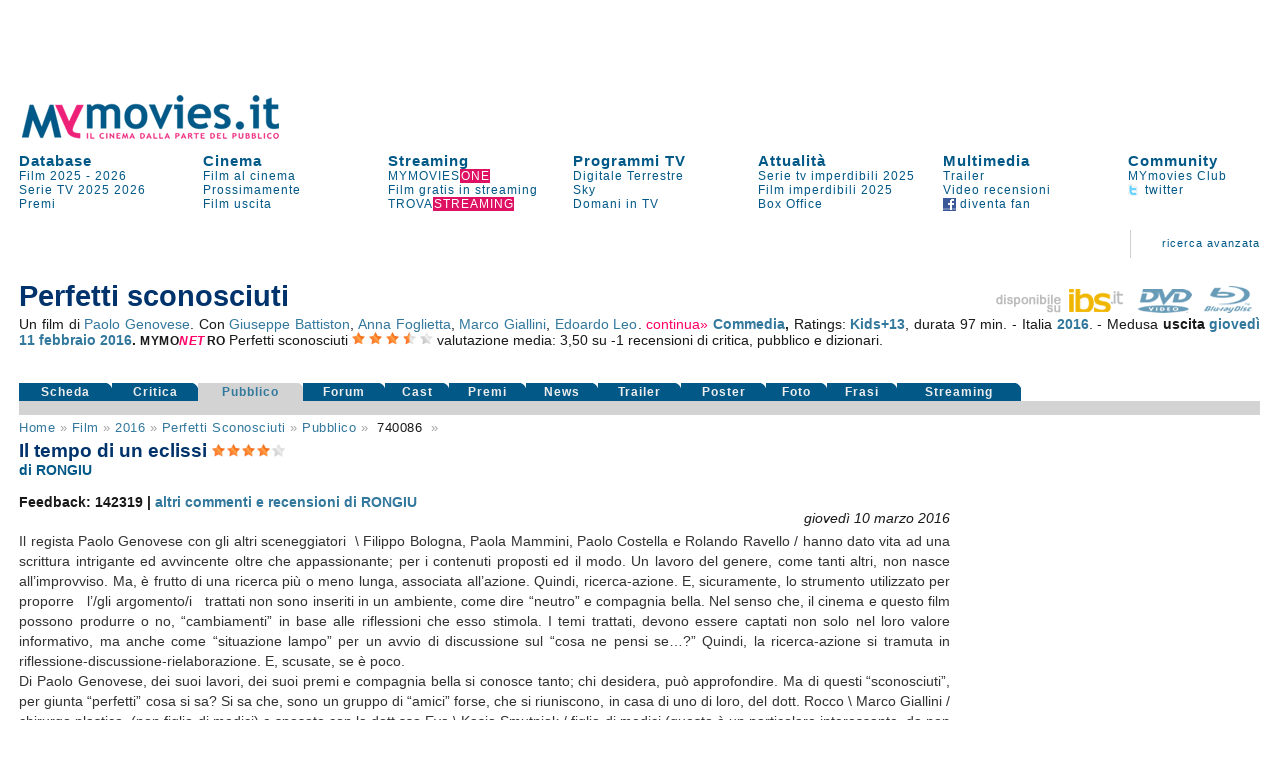

--- FILE ---
content_type: text/html
request_url: https://www.mymovies.it/film/2016/perfettisconosciuti/pubblico/?id=740086
body_size: 22374
content:
<!DOCTYPE html PUBLIC "-//W3C//DTD XHTML 1.0 Transitional//EN" "http://www.w3.org/TR/xhtml1/DTD/xhtml1-transitional.dtd">
<html xmlns="http://www.w3.org/1999/xhtml" >

<script language="javascript" type="text/javascript">
 function inserisci_avviso(frm){
    if (frm.email.value.length == 0) {
      alert("Inserisci il tuo indirizzo di posta elettronica");
      document.getElementById("email").focus()
    return false;
    }

		if (frm.DVD.checked) {
			var v_dvd = "on"
		}
		if (frm.CD.checked) {
			var v_cd = "on"
		}
		if (frm.TV.checked) {
			var v_tv = "on"
		}
		if (frm.NOLEGGIO.checked) {
			var v_noleggio = "on"
		}
		var v_regista = 0
		var v_attore = 0
		if (frm.regista.options[frm.regista.selectedIndex].value != 0) {
		  var v_regista = frm.regista.options[frm.regista.selectedIndex].value
		}
		if (frm.attore.options[frm.attore.selectedIndex].value != 0) {
		  var v_attore = frm.attore.options[frm.attore.selectedIndex].value
		}
		
    var v_email = frm.email.value
    var v_idfilm = frm.idfilm.value
    //var v_note = frm.note.value
    var v_chi = frm.CHI.value
    var v_conferma = frm.conferma.value
    var v_formato = frm.formato.value
    
    AjaxLive('http://www.mymovies.it/v7/ajax/tv/avviso_passaggio.asp?idfilm=' + v_idfilm + '&email=' + v_email + '&DVD=' + v_dvd + '&CD=' + v_cd + '&TV=' + v_tv + '&NOLEGGIO=' + v_noleggio + '&CHI=' + v_chi + '&regista=' + v_regista + '&attore=' + v_attore + '&conferma=' + v_conferma + '&formato=' + v_formato, 'passaggiotv',0,'Registrazione in corso',0);
    //document.getElementById("insertdati").style.display='block'
    }
</script>


<head>
    <title>il tempo di un eclissi - Perfetti sconosciuti (2016)</title>
    <meta name="description" content="Un film di Paolo Genovese con ."/>
    <meta name="keywords" content="Perfetti sconosciuti, film, Paolo Genovese, , cast, critica, trailer, locandina, durata, dvd"/>
    <meta name="robots" content="index,follow"/>
	<meta name="author" content="Mo-Net s.r.l. Milano-Firenze"/>
<meta http-equiv="Content-Type" content="text/html; charset=iso-8859-1"/>
<script language="JavaScript" type="text/JavaScript" src="//pad.mymovies.it/v9/script/funzionicss.js?v=8"></script>
<script language="JavaScript" type="text/JavaScript" src="//pad.mymovies.it/v7/script/script_comuni.js"></script>

<script language="JavaScript" type="text/JavaScript" src="//pad.mymovies.it/ajax/myajax.js"></script>

<script language="JavaScript" type="text/JavaScript" src="//pad.mymovies.it/v9/script/cercatratag_mid_len_instr.js"></script>
<script type="text/javascript" src="//pad.mymovies.it/ckeditor/ckeditor.js"></script>
<script type="text/javascript" src="//pad.mymovies.it/live/include/player/flow/flowplayer-3.2.4.min.js"></script>
<script type="text/javascript" src="//pad.mymovies.it/live/include/player/flow/flowplayer.ipad-3.2.1.js"></script>
<script type="text/javascript" src="//pad.mymovies.it/live/include/player/flow/flowplayer.playlist-3.0.8.js"></script>
<script src="https://connect.facebook.net/it_IT/all.js"></script>


<link rel="shortcut icon" href="//pad.mymovies.it/favicon.ico" type="image/x-icon" />
<link href="//pad.mymovies.it/v9/css/mymovies.css?v=13" rel="stylesheet" type="text/css" /> 
<link  href='https://fonts.googleapis.com/css?family=Six+Caps|Lobster' rel='stylesheet' type='text/css' >


<link rel="alternate" type="application/rss+xml" title="RSS MYmovies - Film nelle sale" href="https://www.mymovies.it/cinema/xml/rss/" />
<link rel="alternate" type="application/rss+xml" title="RSS MYmovies - Le uscite del weekend" href="https://www.mymovies.it/prossimamente/rss/weekend/" />
<link rel="alternate" type="application/rss+xml" title="RSS MYmovies - Prossimamente al cinema" href="https://www.mymovies.it/prossimamente/rss/" />

<!--[if lt IE 7]>
<script defer type="text/javascript" src="https://pad.mymovies.it/v7/script/trasparenza.js"></script>
<![endif]-->

<script type="text/javascript" src="//www.mymovies.it/v9/jquery/jquery-1.8.2.js"></script>
<script src="https://pad.mymovies.it/v12/script/player/main.min.js?ver=c8"></script>



	<!-- OAS SETUP (please place in page header) -->
	<SCRIPT LANGUAGE=JavaScript>

	var MNZ_policy = 1;
	var mymovies_norm_cookie = '-1';
	var nome = "mymovies_norm_cookie=";
	var cookies = document.cookie.split(';');
	for(var i = 0; i < cookies.length; i++) {
	var c = cookies[i].trim();
	if (c.indexOf(nome) == 0) 
		var mymovies_norm_cookie = c.substring(nome.length, c.length);  
	}
	
    if (mymovies_norm_cookie == '1') {
		var MNZ_policy = 1;
	} else if (mymovies_norm_cookie == '0') {
		var MNZ_policy = 0;
    } else {
		var MNZ_policy = -1;
    }


	var MNZ_sitepage = '';
	var MNZ_listpos= '';
	var MNZ_query = '';
	var MNZ_listmediapos = '';
	var MNZ_account = '';

	var deviceWap = 'deviceWap';
	var deviceWml = 'deviceWml';

	OAS_sitepage = 'mymovies.it/database';
	OAS_listpos= 'Position3,Top,TopLeft,Middle1,x40,x41,x42,x43,Middle3,Piede';
	OAS_query = 'genere=commedia&film=perfettisconosciuti';
	OAS_listmediapos = 'x01';

	</SCRIPT>
	<SCRIPT LANGUAGE=JavaScript1.1 SRC="https://pad.mymovies.it/v12/include/adv/manzoni/ver1/mnz_adsetup_online.js?t=b10_28">
	<!-- -->
	</SCRIPT>
	<!-- OAS SETUP end -->

	

<!-- webTrekk Espresso -->
<script type="text/javascript">
	var pageHref = 'http://www.mymovies.it/film/2016/perfettisconosciuti/pubblico/';
</script>
<!-- /webTrekk Espresso -->


<!-- InMobi Choice. Consent Manager Tag v3.0 (for TCF 2.2) -->
<script type="text/javascript" async=true>
(function() {
  var host = window.location.hostname;
  var element = document.createElement('script');
  var firstScript = document.getElementsByTagName('script')[0];
  var url = 'https://cmp.inmobi.com'
    .concat('/choice/', 'UM1EZpFAA06wW', '/', host, '/choice.js?tag_version=V3');
  var uspTries = 0;
  var uspTriesLimit = 3;
  element.async = true;
  element.type = 'text/javascript';
  element.src = url;

  firstScript.parentNode.insertBefore(element, firstScript);

  function makeStub() {
    var TCF_LOCATOR_NAME = '__tcfapiLocator';
    var queue = [];
    var win = window;
    var cmpFrame;

    function addFrame() {
      var doc = win.document;
      var otherCMP = !!(win.frames[TCF_LOCATOR_NAME]);

      if (!otherCMP) {
        if (doc.body) {
          var iframe = doc.createElement('iframe');

          iframe.style.cssText = 'display:none';
          iframe.name = TCF_LOCATOR_NAME;
          doc.body.appendChild(iframe);
        } else {
          setTimeout(addFrame, 5);
        }
      }
      return !otherCMP;
    }

    function tcfAPIHandler() {
      var gdprApplies;
      var args = arguments;

      if (!args.length) {
        return queue;
      } else if (args[0] === 'setGdprApplies') {
        if (
          args.length > 3 &&
          args[2] === 2 &&
          typeof args[3] === 'boolean'
        ) {
          gdprApplies = args[3];
          if (typeof args[2] === 'function') {
            args[2]('set', true);
          }
        }
      } else if (args[0] === 'ping') {
        var retr = {
          gdprApplies: gdprApplies,
          cmpLoaded: false,
          cmpStatus: 'stub'
        };

        if (typeof args[2] === 'function') {
          args[2](retr);
        }
      } else {
        if(args[0] === 'init' && typeof args[3] === 'object') {
          args[3] = Object.assign(args[3], { tag_version: 'V3' });
        }
        queue.push(args);
      }
    }

    function postMessageEventHandler(event) {
      var msgIsString = typeof event.data === 'string';
      var json = {};

      try {
        if (msgIsString) {
          json = JSON.parse(event.data);
        } else {
          json = event.data;
        }
      } catch (ignore) {}

      var payload = json.__tcfapiCall;

      if (payload) {
        window.__tcfapi(
          payload.command,
          payload.version,
          function(retValue, success) {
            var returnMsg = {
              __tcfapiReturn: {
                returnValue: retValue,
                success: success,
                callId: payload.callId
              }
            };
            if (msgIsString) {
              returnMsg = JSON.stringify(returnMsg);
            }
            if (event && event.source && event.source.postMessage) {
              event.source.postMessage(returnMsg, '*');
            }
          },
          payload.parameter
        );
      }
    }

    while (win) {
      try {
        if (win.frames[TCF_LOCATOR_NAME]) {
          cmpFrame = win;
          break;
        }
      } catch (ignore) {}

      if (win === window.top) {
        break;
      }
      win = win.parent;
    }
    if (!cmpFrame) {
      addFrame();
      win.__tcfapi = tcfAPIHandler;
      win.addEventListener('message', postMessageEventHandler, false);
    }
  };

  makeStub();

  var uspStubFunction = function() {
    var arg = arguments;
    if (typeof window.__uspapi !== uspStubFunction) {
      setTimeout(function() {
        if (typeof window.__uspapi !== 'undefined') {
          window.__uspapi.apply(window.__uspapi, arg);
        }
      }, 500);
    }
  };

  var checkIfUspIsReady = function() {
    uspTries++;
    if (window.__uspapi === uspStubFunction && uspTries < uspTriesLimit) {
      console.warn('USP is not accessible');
    } else {
      clearInterval(uspInterval);
    }
  };

  if (typeof window.__uspapi === 'undefined') {
    window.__uspapi = uspStubFunction;
    var uspInterval = setInterval(checkIfUspIsReady, 6000);
  }
})();


// LISTENER MANZONI
window.__tcfapi('addEventListener', 2, function(tcData,listenerSuccess) {
  if (listenerSuccess) {
      // check the eventstatus
      if (tcData.eventStatus === 'useractioncomplete' ||
          tcData.eventStatus === 'tcloaded') {
          console.log('Do IAB Vendors Actions Here');

          if ((tcData.purpose.consents[1] === false) || (tcData.purpose.consents[1] === undefined)) {
              console.log('Do nothing');

              // autopromo - start
              

              document.getElementById("testata_dinamica").innerHTML = '<a href="https://www.mymovies.it/ondemand/one/scopri/?ref=mmit" target="_top"><img src="https://pad.mymovies.it/streaming-rassegne/one/adv/dinamic/masthead-2.jpg" alt="Scopri MYmovies ONE" style="width:970px; height:auto;"></a>';
              // autopromo - end
          }
          else if ((tcData.purpose.consents[3] === false) || (tcData.purpose.consents[4] === false) || (tcData.purpose.consents[5] === false) ||
              (tcData.purpose.consents[3] === undefined) || (tcData.purpose.consents[4] === undefined) || (tcData.purpose.consents[5] === undefined)) {
              console.log('Do without dmp');
              MNZ_advReady('notok');
          }
          else {
              MNZ_fireOneplusx();
              setTimeout(function(){ MNZ_advReady('ok')}, 500);
              console.log('Do with dmp');
          }
      }
  }
});

</script>
<!-- End InMobi Choice. Consent Manager Tag v3.0 (for TCF 2.2) -->

	<link rel="image_src" href="https://pad.mymovies.it/filmclub/2016/01/005/imm.jpg" />

	<meta property="og:title" content="Perfetti sconosciuti (2016)" />
	<meta property="og:type" content="movie" />
	<meta property="og:url" content="http://www.mymovies.it/film/2016/perfettisconosciuti/" />
	<meta property="og:image" content="https://pad.mymovies.it/filmclub/2016/01/005/imm.jpg" />
	<meta property="og:site_name" content="mymovies.it" />
	<meta property="og:description" content="Un film di Paolo Genovese con . Il tempo di un eclissi." />

	
	<script type="text/javascript">
		window._taboola = window._taboola || [];
		
		_taboola.push({article:'auto'});
		
		!function (e, f, u) {
			e.async = 1;
			e.src = u;
			f.parentNode.insertBefore(e, f);
		}(document.createElement('script'),
			document.getElementsByTagName('script')[0],
			'//cdn.taboola.com/libtrc/gruppoespresso-mymovies/loader.js');
	</script>
	
</head>


<body>





<div id="adv-Position3"><script>try { MNZ_ASYNC('Position3'); } catch(e) {}</script></div>




<div id="leaderboard" style="background-position:center top; background-repeat:no-repeat; background-color:#ffffff; text-align:left;"><div>

<div id="testata_dinamica" style="text-align:center; top:0px; margin-left:auto; margin-right:auto; left:0px; width:100%; overflow:visible; min-height: 90px;">
	<div id="v9topmanzoni" style="display:none;">
	<div>
			<div id="adv-Top"><script>try { MNZ_ASYNC('Top'); } catch(e) {}</script></div>

</div>   
</div>
</div>


<div class="struttura">	
	<div style="clear:both;"></div>

	<table border="0" cellpadding="0" cellspacing="0" style="width:100%; font-size:13px; z-index:1;" class="linkblu">
    	<tr>
        	<td rowspan="2" valign="bottom" style="width:300px;">
            	<div style="width:300px; height:50px;" id="logo_head2">
					
					<a title="MYmovies" href="https://www.mymovies.it">
                		<img id="logo_head" alt="Logo MYmovies" src="https://pad.mymovies.it/v9/img/logomymovies.png"/>
              		</a>
            	</div>
        	</td>
    	</tr>
	</table>

	<div style="clear:both;"></div>

	<table border="0" cellpadding="0" cellspacing="0" style="width:100%;">
		<tr>
			<td colspan="7">
				<div style="width:930px; height:12px;"></div>
            </td>
        </tr>

        <tr>
            <td class="menu_head_tit" style="text-align:left;"><a href="https://www.mymovies.it/database/" title="Tutti i film dal 1895 a oggi">Database</a></td>
            <td class="menu_head_tit" style="text-align:left;"><a href="https://www.mymovies.it/cinema/" title="Oggi al cinema">Cinema</a></td>
            <td class="menu_head_tit" style="text-align:left;"><a href="https://www.mymovies.it/ondemand/one/" title="Film in streaming">Streaming</a></td>
            
				<td class="menu_head_tit" style="text-align:left;"><a href="https://www.mymovies.it/tv/" title="Guida ai Programmi TV">Programmi TV</a></td>
            
                <td class="menu_head_tit" style="text-align:left;"><a href="https://www.mymovies.it/cinemanews/" title="Cinemanews - Attualit&agrave; ed eventi dal mondo del cinema, dello spettacolo e delle arti visive.">Attualit&agrave;</a></td>
            
            <td class="menu_head_tit" style="text-align:left;"><a href="https://www.mymovies.it/trailer/">Multimedia</a></td>
            
            
            
            <td class="menu_head_tit" style="text-align:left;">
            <a href="https://ws.mymovies.it/profilo/accedi/" title="MYmovies Club">Community</a>
            </td>
        </tr>

        <tr>
            <td class="menu_head_link" style="text-align:left;"><a href="https://www.mymovies.it/film/2025/" title="Film 2025">Film 2025</a> - <a href="https://www.mymovies.it/film/2026/" title="Film 2026">2026</a></td>
            
            
                <td class="menu_head_link" style="text-align:left;">
                    <a href="https://www.mymovies.it/cinema/" title="Film al cinema">Film&nbsp;al&nbsp;cinema</a>
                </td>
            

            
            <td class="menu_head_link" style="text-align:left;"><a href="https://www.mymovies.it/ondemand/one/" title="MYMOVIES ONE"><span class="linkblu" style="color:#025987;">MYMOVIES<span style="color:#ffffff; background-color:#de1163; padding-left:1px;">ONE</span></span></a></td>
            
            
                <td class="menu_head_link" style="text-align:left;"><a href="https://www.mymovies.it/tv/digitaleterrestre/" title="Programmi TV Digitale Terrestre">Digitale&nbsp;Terrestre</a></td>
            
            
            <td class="menu_head_link" style="text-align:left;">
                <a href="https://www.mymovies.it/serietv/imperdibili/2025/" title="Le migliori serie del 2025">Serie tv imperdibili 2025</a>

                
            </td>
            
            
              <td class="menu_head_link" style="text-align:left;"><a href="https://www.mymovies.it/trailer/">Trailer</a></td>
            
                <td class="menu_head_link" style="text-align:left;"><a href="https://ws.mymovies.it/profilo/accedi/">MYmovies Club</a></td>
            
            
        </tr>

        <tr>
            <td class="menu_head_link"><a href="https://www.mymovies.it/serietv/" title="Serie TV">Serie TV</a> <a href="https://www.mymovies.it/serietv/2025/" title="Serie TV 2025">2025</a> <a href="https://www.mymovies.it/serietv/2026/" title="Serie TV 2026">2026</a></td>

            
                <td class="menu_head_link" style="text-align:left;"><a href="https://www.mymovies.it/prossimamente/" title="Prossimamente al cinema">Prossimamente</a></td>
            
            
          <td class="menu_head_link" style="text-align:left;"><a href="https://www.mymovies.it/trovastreaming/?tipologia=AVOD" title="Film gratis in streaming">Film gratis in streaming</a></td>
            <td class="menu_head_link" style="text-align:left;"><a href="https://www.mymovies.it/tv/sky/stasera/" title="Programmi Sky">Sky</a></td>
            <td class="menu_head_link"><a href="https://www.mymovies.it/film/imperdibili/2025/" title="Film imperdibili 2025">Film imperdibili 2025</a></td>


            <td class="menu_head_link" style="text-align:left;"><a href="https://www.mymovies.it/video-recensioni/" title="Video recensioni">Video recensioni</a></td>

            <td class="menu_head_link" style="text-align:left;"><a href="https://twitter.com/mymovies/" title="Segui MYmovies su twitter"><img src="https://pad.mymovies.it/v7/img/twitter_ico.gif" align="absmiddle" />&nbsp;twitter</a></td>
            
        </tr>
        
        <tr>
            <td class="menu_head_link" style="text-align:left;"><a href="https://www.mymovies.it/film/2026/premi/" title="Premi del cinema 2026">Premi</a></td>
            

            
              <td class="menu_head_link" style="text-align:left;"><a href="https://www.mymovies.it/film/uscita/" title="Film uscita">Film&nbsp;uscita</a></td>
            


            <td class="menu_head_link" style="text-align:left;"><a href="https://www.mymovies.it/trovastreaming/" title="TROVASTREAMING"><span class="linkblu" style="color:#025987;">TROVA<span style="color:#ffffff; background-color:#de1163; padding-left:1px;">STREAMING</span></span></a></td>

            <td class="menu_head_link" style="text-align:left;"><a href="https://www.mymovies.it/tv/digitaleterrestre/domani/sera/" title="Programmazione di domani in TV">Domani in TV</a></td>
            
            <td class="menu_head_link" style="text-align:left;"><a href="https://www.mymovies.it/boxoffice/" title="Box Office">Box Office</a></td>


            <td class="menu_head_link" style="text-align:left;"><a href="https://www.facebook.com/mymovies.it" title="Diventa fan di MYmovies.it su facebook"><img src="https://pad.mymovies.it/v7/img/facebook_ico.gif" align="absmiddle" />&nbsp;diventa&nbsp;fan</a></td>
		</tr>
	</table>
</div>
</div>


<style type="text/css">
    div.campo{
        font-size:12px;
    }
    div.boxsuggerimenti {
      font-size:12px;
      position:absolute;
      background-color:white;
      border:1px solid #888;
      margin:0px;
      padding:0px;
    }
    div.boxsuggerimenti ul {
      list-style-type:none;
      margin:0px;
      padding:0px;
    }
    div.boxsuggerimenti ul li.selected { background-color: #FF0066; color:#ffffff;}
    div.boxsuggerimenti ul li {
      list-style-type:none;
      vertical-align:middle;
      height:25px;
      display:block;
      margin:0;
      padding:3px;
      cursor:pointer;
      border-bottom:solid 1px #c2c2c2;
    }
    div.boxsuggerimenti ul li a {
      text-decoration:none;
      cursor:pointer;
      color:#000000;
    }
    div.boxsuggerimenti ul li a:hover {
      text-decoration:none;
      cursor:pointer;
      color:#ffffff;
      background-color: #FF0066;
    }
    div.boxsuggerimenti ul li.selected a { background-color: #FF0066; color:#ffffff;}

</style>


<div class="struttura">

<table class="link_motore2" style="width:100%"  border="0" cellpadding="0" cellspacing="0">
<tr>
    <td colspan="7" align="right" valign="bottom" >
        <div style="width:100%; margin:3px 0px 3px 0px; font-size:110%">
             
        </div>
    </td>
</tr>
<tr class="link_motore2" style="height:60px">
        <td style="width:100%;">
        </td>

        <td valign="middle" style="padding-right: 30px; padding-left: 30px;" align="center">
        <img src="https://pad.mymovies.it/v7/img/asta_bordo.gif" />
        </td>
        <td align="right" >
        <a href="https://www.mymovies.it/database/">ricerca&nbsp;avanzata</a><br />
        </td>
<td style="width:10px;" class="bordo_motore3"></td>
</tr>
</table>
</div>

<div id="risultato_suggerimenti" style="left:0px"></div>
<div id="suggerimenti_dettaglio"></div>




<div class="struttura" style="display:none" id="Community_Menu"></div>

<div class="struttura" style="padding: 0px;">
	<div class="struttura" style="padding:0px; margin:0px;">
<table border="0" cellpadding="0" cellspacing="0" style="width:100%;padding:0px; margin:0px;" class="struttura">
        <tr>
        <td>
        <div style="width:990px; height:3px"></div>
        </td>
        </tr>
        <tr>
        <td valign="middle" align="center">
			<div id="adv-TopLeft"><script>try { MNZ_ASYNC('TopLeft'); } catch(e) {}</script></div>
        </td>
        </tr>
        <tr>
        <td>
        <div style="width:930px; height:3px"></div>
        </td>
        </tr>
</table>
</div>

</div>



  
<div id="home_centrale">
    <div class="struttura">
		
		<div id="risultato_sale_scrivi" style="text-align:right">
		

<script type="text/javascript" charset="utf-8">
	AjaxLive('//www.mymovies.it/club/ajax/link_login_imposta_ajax.asp?rnd_iscrizione='+ getCookie('rnd_iscrizione') +'&club_stato='+ getCookie('club_stato') +'&club_memo='+ getCookie('club_memo') +'&idmember='+ getCookie('idmember') +'&stato=&myclub_div=risultato_sale_scrivi&myclub_attivita=14&myclub_link=/film/2016/perfettisconosciuti/pubblico/?id=740086&ref=/film/2016/perfettisconosciuti/pubblico/', 'risultato_sale_scrivi', 0, 0, 0)
</script>
		</div>

        



<table style="width:100%;" border="0" cellpadding="0" cellspacing="0">
<tr>
	<td colspan="2" valign="bottom" align="right">
	</td>
</tr>

<tr>
	<td valign="bottom" align="left">
	<div>  
      
      <h3 style="letter-spacing:1px; color:#191919"></h3>
      
                <h1 style="margin-bottom:3px;">
                  Perfetti sconosciuti
                </h1>
                
	</td>
	<td valign="bottom" align="right">
		<div style="text-align:right;">
				
			<a onclick="pageTracker._trackEvent('ibs', 'home', 'Perfetti sconosciuti');" href="http://www.ibs.it?utm_source=mymovies_it&utm_medium=display&utm_campaign=site_link" title="Ibs.it" target="_blank" ><img src="https://pad.mymovies.it/v9/img/ibs.png" title="Acquista su Ibs.it" alt="Acquista su Ibs.it" /></a>&nbsp;&nbsp;
			
			<a onclick="pageTracker._trackEvent('ibs', 'dvd', 'Perfetti sconosciuti');" href="https://www.lafeltrinelli.it/perfetti-sconosciuti-film-paolo-genovese/e/5051891137745?utm_source=mymovies_it&utm_medium=display&utm_campaign=site_link" title="Dvd Perfetti sconosciuti" target="_blank"><img src="https://pad.mymovies.it/v9/img/icon_dvd_on.png" title="Acquista il dvd Perfetti sconosciuti" alt="Dvd Perfetti sconosciuti" /></a>&nbsp;&nbsp;
			
          <a onclick="pageTracker._trackEvent('ibs', 'Blu-Ray', 'Perfetti sconosciuti');" href="https://www.ibs.it/perfetti-sconosciuti-film-paolo-genovese/e/5051891138988?utm_source=mymovies_it&utm_medium=display&utm_campaign=site_link" title="Blu-Ray Perfetti sconosciuti" target="_blank"><img src="https://pad.mymovies.it/v9/img/icon_br_on.png" title="Acquista il Blu-Ray Perfetti sconosciuti" alt="Blu-Ray Perfetti sconosciuti" /></a>&nbsp;&nbsp;
        
		</div>


	</td>
</tr>

<tr>
    <td colspan="2">
      <div>  
      
<div style="text-align:justify" class="linkblu">
  
      Un film di <a href="http://www.mymovies.it/biografia/?r=17299">Paolo Genovese</a>.
  Con <a href="https://www.mymovies.it/persone/giuseppe-battiston/25662/">Giuseppe Battiston</a>, <a href="https://www.mymovies.it/persone/anna-foglietta/106590/">Anna Foglietta</a>, <a href="https://www.mymovies.it/persone/marco-giallini/6819/">Marco Giallini</a>, <a href="https://www.mymovies.it/persone/edoardo-leo/28482/">Edoardo Leo</a>. 
        <div id="attori_espandi"  class="linknolinkrosa" style="display:inline" onclick="document.getElementById('attori_comprimi').style.display='inline'" onmouseup="document.getElementById('attori_espandi').style.display='none'" onmousedown="document.getElementById('attori_continua').style.display='inline'">continua&raquo;</div>
        <div id="attori_comprimi" class="linknolinkrosa" style="display:none"  onclick="document.getElementById('attori_espandi').style.display='inline'" onmouseup="document.getElementById('attori_comprimi').style.display='none'" onmousedown="document.getElementById('attori_continua').style.display='none'">&laquo;continua</div>
        <div id="attori_continua" style="display:none"> <a href="https://www.mymovies.it/persone/valerio-mastandrea/974/">Valerio Mastandrea</a>, <a href="https://www.mymovies.it/persone/alba-rohrwacher/46007/">Alba Rohrwacher</a>, <a href="https://www.mymovies.it/persone/kasia-smutniak/25482/">Kasia Smutniak</a>, <a href="https://www.mymovies.it/persone/benedetta-porcaroli/350001/">Benedetta Porcaroli</a>, <a href="https://www.mymovies.it/persone/elisabetta-de-palo/104413/">Elisabetta De Palo</a>, <a href="https://www.mymovies.it/persone/tommaso-tatafiore/582226/">Tommaso Tatafiore</a>, <a href="https://www.mymovies.it/persone/noemi-pagotto/582227/">Noemi Pagotto</a></div>
     
        <strong>
       <a title="Film commedia" href="http://www.mymovies.it/film/commedia/">Commedia</a>,
    </strong>
   
       Ratings: <strong><a title="MYmovies Kids" href="http://kids.mymovies.it/kids13/">Kids+13</a></strong>,
   
durata 97 min.

- Italia  <strong> <a title="Film 2016" href="http://www.mymovies.it/film/2016/">2016</a></strong>.

- Medusa
    <strong>
    uscita <a href=http://www.mymovies.it/film/uscita/febbraio/2016/?data=11/02/2016>giovedì 11</a> <a href=http://www.mymovies.it/film/uscita/febbraio/2016/>febbraio 2016</a>.
    </strong>

  <span itemscope itemtype="http://data-vocabulary.org/Review-aggregate"> 
     <span style="letter-spacing:.5px; font-size:85%"> <strong>MYMO<em style="color:#ff0066;">NE<span style="letter-spacing:2.3px">T</span></em>RO</strong> </span>
     <span itemprop="itemreviewed">Perfetti sconosciuti</span>  <img title="valutazione media:  3,50 stelle" title="valutazione media tra critica e pubblico: 3,50 stelle" alt="*" src="https://pad.mymovies.it/v7/img/stella.png" /> <img title="valutazione media:  3,50 stelle" title="valutazione media tra critica e pubblico: 3,50 stelle" alt="*" src="https://pad.mymovies.it/v7/img/stella.png" /> <img title="valutazione media:  3,50 stelle" title="valutazione media tra critica e pubblico: 3,50 stelle" alt="*" src="https://pad.mymovies.it/v7/img/stella.png" /> <img title=" valutazione media:  3,50 stelle" alt="1/2" src="https://pad.mymovies.it/v7/img/mezza_stella.png" /> <img title=" valutazione media:  3,50 stelle" alt="-" src="https://pad.mymovies.it/v7/img/no_stella.png" />
     <span itemprop="rating" itemscope itemtype="http://data-vocabulary.org/Rating">    
        valutazione media:
        <span itemprop="average">3,50</span>
        <meta itemprop="best" content="5"/>  
        <meta itemprop="worst" content="1"/> 
     </span>
  	su
     <span itemprop="count">-1</span>
   	
  		recensioni di critica, pubblico e dizionari.
  	
  </span> 

</div>




<table style="width:100%; height:30px; margin-top:5px" border="0" cellspacing="0" cellpadding="0">
	<tr>
		<td style="width:105px" valign="top"><g:plusone href="http://www.mymovies.it/film/2016/perfettisconosciuti/"></g:plusone></td>
		
		<td valign="top">


			<div id="fb-root"></div>
			<script>(function(d, s, id) {
			  var js, fjs = d.getElementsByTagName(s)[0];
			  if (d.getElementById(id)) return;
			  js = d.createElement(s); js.id = id;
			  js.src = "//connect.facebook.net/it_IT/sdk.js#xfbml=1&appId=360235161705&version=v2.0";
			  fjs.parentNode.insertBefore(js, fjs);
			}(document, 'script', 'facebook-jssdk'));</script>
			
			

<div class="fb-like" style="float:left; margin-bottom:10px;" data-href="http://www.mymovies.it/film/2016/perfettisconosciuti/" data-width="615" data-layout="button_count" data-action="like" data-show-faces="true" data-share="true"></div>

		</td>
	</tr>
	
</table>





      </div>  
    </td>
</tr>
<tr>
    <td colspan="2" valign="bottom" style="width:100%">
	
    <table border="0" cellpadding="0" cellspacing="0" style="width:100%;">
    <tr>
        
            <td class="rec_link_disattivo"><a title="Recensione Perfetti sconosciuti" href="https://www.mymovies.it/film/2016/perfettisconosciuti/">Scheda</a></td>
        
                <td class="rec_link_disattivo"><a title="Perfetti sconosciuti: recensioni della critica" href="https://www.mymovies.it/film/2016/perfettisconosciuti/rassegnastampa/">Critica</a></td>
        
            <td class="rec_link_attivo"><a title="Perfetti sconosciuti: recensioni del pubblico" href="https://www.mymovies.it/film/2016/perfettisconosciuti/pubblico/">Pubblico</a></td>
            
        <td class="rec_link_disattivo"><a title="Il forum sul film Perfetti sconosciuti" href="https://www.mymovies.it/film/2016/perfettisconosciuti/forum/">Forum</a></td>
        
        <td class="rec_link_disattivo"><a title="Cast Perfetti sconosciuti" href="https://www.mymovies.it/film/2016/perfettisconosciuti/cast/">Cast</a></td>
        
            <td class="rec_link_disattivo"><a title="Premi e nomination Perfetti sconosciuti" href="https://www.mymovies.it/film/2016/perfettisconosciuti/premi/">Premi</a></td>
          
            <td class="rec_link_disattivo"><a title="News Perfetti sconosciuti" href="https://www.mymovies.it/film/2016/perfettisconosciuti/news/">News</a></td>
          
          <td class="rec_link_disattivo"><a title="Trailer Perfetti sconosciuti" href="https://www.mymovies.it/film/2016/perfettisconosciuti/trailer/">Trailer</a></td>
          
        <td class="rec_link_disattivo"><a title="Poster Perfetti sconosciuti" href="https://www.mymovies.it/film/2016/perfettisconosciuti/poster/">Poster</a></td>
        
        <td class="rec_link_disattivo"><a title="Foto Perfetti sconosciuti" href="https://www.mymovies.it/film/2016/perfettisconosciuti/foto/">Foto</a></td>
        
        <td class="rec_link_disattivo"><a title="Frasi celebri dal film Perfetti sconosciuti" href="https://www.mymovies.it/film/2016/perfettisconosciuti/frasi/">Frasi</a></td>
        
        <td class="rec_link_disattivo"><a title="Perfetti sconosciuti in streaming" href="https://www.mymovies.it/film/2016/perfettisconosciuti/shop/">Streaming</a></td>
        

		<td>
			<div style="width:150px;"></div>
		</td>
    </tr>
    </table>
    </td>
</tr>

<tr>
    <td colspan="2">
        <div style="height:14px; background-color:#d3d3d3; width:100%;">
        </div>
    </td>
</tr>

</table>



    </div>
   
<div class="struttura"> 

<div id="recensione_nocap">


<table style="width:100%" border="0" cellpadding="0" cellspacing="0">
    <tr>
        <td class="navigazione">
            
<div class="linkblu" style="clear:both; color:#a3a3a3">
      
            <a href="http://www.mymovies.it">Home</a>&nbsp;&raquo;
            <span style="text-transform: capitalize;"><a href="http://www.mymovies.it/film/">film</a>&nbsp;&raquo;</span>
      
            <span style="text-transform: capitalize;"><a href="http://www.mymovies.it/film/2016/">2016</a></span>&nbsp;&raquo;
      
           <span style="text-transform: capitalize;"><a href="http://www.mymovies.it/film/2016/perfettisconosciuti/">Perfetti sconosciuti</a></span>&nbsp;&raquo;
      
            <span style="text-transform: capitalize;"><a href="http://www.mymovies.it/film/2016/perfettisconosciuti/pubblico/">pubblico</a></span>&nbsp;&raquo;
      
            <span style="background-color:#ffffff;; text-transform: capitalize; color:#191919" >&nbsp;740086&nbsp;</span>&nbsp;&raquo;
           
</div>
      

        </td>
        <td align="right" rowspan="8" style="width:310px" valign="top">
            <div style="margin-top:10px;">
                <div style="width:300px;"> 
  <div style="background-color:#ffffff;" id="middle1_companion">
		<div id="adv-Middle1"><script>try { MNZ_ASYNC('Middle1'); } catch(e) {}</script></div>
  </div>
  
  <div style="height:1px; margin-bottom:15px;"></div>
  




<table class="linkblu" style="width:300px; cursor:pointer; margin-top:5px;" border="0" cellspacing="0" cellpadding="0">
	
		<tr>
			<td colspan="10" style="float:right; width:290px;">
				<div id="adv-x41"><script>try { MNZ_ASYNC('x41'); } catch(e) {}</script></div>
			</td>
		</tr>
    
		<tr>
			<td>&nbsp;</td>
			<td>&nbsp;</td>
		</tr>
		


		<tr>
			<td colspan="10" style="float:right; width:290px;">
				<div id="adv-x42"><script>try { MNZ_ASYNC('x42'); } catch(e) {}</script></div>
			</td>
		</tr>

		<tr>
			<td>&nbsp;</td>
			<td>&nbsp;</td>
		</tr>

		<tr>
			<td colspan="10" style="float:right; width:290px;">
				<div id="adv-x43"><script>try { MNZ_ASYNC('x43'); } catch(e) {}</script></div>
			</td>
		</tr>

		<tr>
			<td>&nbsp;</td>
			<td>&nbsp;</td>
		</tr>




</table>







</div>
  
        
            </div>
                    

            </td>
    </tr>


    <tr>
        <td class="linkblu" align="left" valign="top">
                
                    <h2>
                        Il tempo di un eclissi
                        <img style="margin-right:5px;" src="https://pad.mymovies.it/dizionario/img/4h.gif"
                        alt="Valutazione 4 stelle su cinque" />
                        
                    </h2>
                    <h3>di RONGIU</h3> 
                
                <br />
                <strong>Feedback: 142319 | <a href="#RONGIU">altri commenti e recensioni di RONGIU</a>  </strong>
          </td>
    </tr>
    
    <tr>
        <td align="right" style="font-style:italic" >
            giovedì 10 marzo 2016
        </td>
    </tr>
    
    <tr>
        <td>
            
            <p style="margin-top:5px;">
                Il regista Paolo Genovese con gli altri sceneggiatori &nbsp;\ Filippo Bologna, Paola Mammini, Paolo Costella e Rolando Ravello / hanno dato vita ad una scrittura intrigante ed avvincente oltre che appassionante; per i contenuti proposti ed il modo. Un lavoro del genere, come tanti altri, non nasce all&rsquo;improvviso. Ma, &egrave; frutto di una ricerca pi&ugrave; o meno lunga, associata all&rsquo;azione. Quindi, ricerca-azione. E, sicuramente, lo strumento utilizzato per proporre &nbsp;&nbsp;l&rsquo;/gli argomento/i &nbsp; trattati non sono inseriti in un ambiente, come dire &ldquo;neutro&rdquo; e compagnia bella. Nel senso che, il cinema e questo film possono produrre o no, &ldquo;cambiamenti&rdquo; in base alle riflessioni che esso stimola. I temi trattati, devono essere captati non solo nel loro valore informativo, ma anche come &ldquo;situazione lampo&rdquo; per un avvio di discussione sul &ldquo;cosa ne pensi se&hellip;?&rdquo; Quindi, la ricerca-azione si tramuta in riflessione-discussione-rielaborazione. E, scusate, se &egrave; poco.<br />
Di Paolo Genovese, dei suoi lavori, dei suoi premi e compagnia bella si conosce tanto; chi desidera, pu&ograve; approfondire. Ma di questi &ldquo;sconosciuti&rdquo;, per giunta &ldquo;perfetti&rdquo; cosa si sa? Si sa che, sono un gruppo di &ldquo;amici&rdquo; forse, che si riuniscono, in casa di uno di loro, del dott. Rocco \ Marco Giallini / chirurgo plastico, (non figlio di medici) e sposato con la dott.ssa Eva \ Kasia Smutniak / figlia di medici (questo &egrave; un particolare interessante, da non sottovalutare, mi par di capire e suggerire). I due, hanno una figliola 17enne che quando ha da &ldquo;comunicare&rdquo; con i genitori, lo fa solo con uno dei due. Banale? Forse, ma non tanto. &nbsp;<br />
<em><br />
La seconda coppia&nbsp;</em>presente alla incredibile cena, &egrave; formata da Bianca e Cosimo \ Alba Rohrwacher (futuro premio Oscar) &ndash; Edoardo Leo /. Una veterinaria preparata, innamorata del proprio lavoro e del marito. La sua concezione lineare del tempo, &egrave; rappresentata da un freccia che corre impetuosamente verso il futuro ed un futuro sereno (importantissimo, &egrave; appena sposata). Il marito Cosimo, attualmente tassista, &nbsp;&nbsp;&ldquo;probabilmente&rdquo; in un prossimo futuro coglier&agrave; l&rsquo;occasione per un &ldquo;salto di qualit&agrave;&rdquo;. Le idee, nella sua mente, si muovono veloci come gli atomi. Quando ha conosciuto Bianca, (che proprio non ne voleva sapere di altre storie, matrimonio e compagnia bella) il salto, quello di qualit&agrave; ha pensato di farlo per d&rsquo;avvero. Ma poi? &nbsp;&nbsp;<br />
<em><br />
La terza coppia</em><em>, </em>&egrave; formata da Lele e da Carlotta \ Valerio Mastrandrea e Anna Foglietta /. Funzionario lui, casalinga a tempo pieno lei. Probabilmente il loro &egrave; un matrimonio come dire, &ldquo;part-time&rdquo;, (interessantissima coppia).<br />
<em><br />
Beppe, </em>&egrave; l&rsquo;unico presente alla cena da single, ma perch&eacute;? Perch&eacute; la nuova fidanzata che in questo contesto sarebbe stata presentata agli amici, &egrave; a letto con la febbre. Dimenticavo, Beppe &egrave; un docente di ginnastica e &ldquo;per motivi a non tutti noti&rdquo; &egrave; alla ricerca di un nuovo lavoro.<br />
Ognuno di questi personaggi, attraverso il gioco (si fa&rsquo; per dire) in cui &egrave; coinvolto, tirer&agrave; fuori da se stesso un segreto importante, un &ldquo;non detto&rdquo; ma anche, la consapevolezza che pur conoscendosi da tempo, si ritroveranno ad essere dei<em> &ldquo;perfetti sconosciuti&rdquo;. </em><br />
<em><br />
Ricordate &ldquo;Il cilindro&rdquo; di Eduardo de Filippo? In via </em>dei Cristallini, a Napoli, dove la commedia &egrave; ambientata , Agostino Muscariello \ Eduardo De Filippo / presenta un personaggio, Agostino, appunto, come una sorta di &ldquo;maschera pirandelliana&rdquo;. Ma perch&eacute;? Perch&eacute; Agostino vuole <em>difendersi </em>da qualche cosa o vuole &ldquo;<em>essere qualche cosa?</em>&rdquo;&nbsp;<u>AGOSTINO</u><em>: Non si parte dal cappello a cilindro, ci si arriva. [...] Prima di tutto, la potenza di questo cappello la potranno capire solamente gli uomini istruiti. Gli analfabeti lo troveranno esagerato per la loro condizione, e non si permetteranno mai, non dico di portarlo abitualmente, ma neppure di metterselo in testa per un solo momento. [...] Insomma, caro Rodolfo questo &egrave; un cappello eterno e miracoloso. E ogni famiglia bisognosa ne dovrebbe tenere uno, sempre pronto, appeso alla cappelliera. Io me lo tengo geloso, e lo porto sempre in testa, perch&eacute; mi ha salvato in diverse occasioni. </em><br />
<br />
Ed oggi, cosa pu&ograve; sostituire <em>il cappello eterno e miracoloso? </em>A voi la risposta. Alcune cose sono certe: - il rapporto di coppia &egrave; sempre pi&ugrave; difficile da gestire. Si litiga, si urla, l&rsquo;incomprensione &egrave; a &ldquo;portata di mano&rdquo;. Ed allora, <em>c&rsquo;&egrave; un analfabetismo emotivo-relazionale? Si educa alla buona comunicazione? </em>Costruire una relazione non &egrave; cosa facile, nessuno &egrave; maestro in questo. <em>Qual &egrave; la funzione sociale del matrimonio, oggi?</em>&nbsp; Le domande sono tante, tantissime ed altrettanto le risposte degli studiosi. Vedi letteratura sul tema (miliardi di pagine). Ma cosa centra il cappello a cilindro. C&rsquo;entra perch&eacute; come per magia ne escono fuori uno dietro l&rsquo;altro, quelli che nel 1965 non esistevano.<br />
<em><br />
I cellulari. </em><br />
<br />
I cellulari con i loro contenuti che nascondono, come in un cappello magico, tantissime cose belle, buone, brutte, dolci, raccapriccianti, affascinanti, ammalianti, rimbombanti, amare e compagnia bella. E&hellip;<br />
e vengono messi l&igrave; sul tavolo; dove insieme alle portate per la cena dove ognuno pu&ograve; esprimere il - mi piace o no- &nbsp;del piatto servito e nessuno ne fa un dramma; diversa cosa avviene se&hellip; nel mentre gusto un vinello bianco arriva un SMS. Allora le cose cambiano, diventano serie. Gli animi, gli umori diventati ormai veementi, fanno i conti con realt&agrave; fino ad allora &ldquo;perfettamente sconosciute&rdquo; ed il tutto, <em>giusto il tempo di un&rsquo;eclissi</em>. Giusto il tempo di vedere, affacciati ad un balcone, come un cono d&rsquo;ombra nasconda tantissime fragilit&agrave;.<br />

            </p>
            
            <div style="margin-top:5px; margin-bottom:10px;" class="linkblu">
                <span style="margin-bottom:3px;" id="apriform740086" onClick="AjaxGetApri('apriform740086','chiudiform740086','//www.mymovies.it/ajax/commenti_z_in.asp?idfilm=86659&amp;idrecensione=740086&amp;div=form_z_in740086&myclublink=http%3A%2F%2Fwww%2Emymovies%2Eit%2Ffilm%2F2016%2Fperfettisconosciuti%2Fpubblico%2F%3Fid%3D740086',myHandler,'form_z_in740086');" class="linknolinkrosa" onMouseOut="this.className='linknolinkrosa';" onMouseOver="this.className='lnlhover';" ><b>[+] lascia un commento a rongiu &raquo;</b></span>
                <span style="display:none; margin-bottom:3px;" id="chiudiform740086" onClick="AjaxGetApri('chiudiform740086','apriform740086','//www.mymovies.it/ajax/clear.asp?id=740086&amp;div=form_z_in740086',myHandler,'form_z_in740086');" class="linknolinkrosa" onMouseOut="this.className='linknolinkrosa';" onMouseOver="this.className='lnlhover';" ><b>[ - ] lascia un commento a rongiu &raquo;</b></span>
                <div style="margin:0px; padding:0px" id="form_z_in740086"></div>
            </div>

			<div style="margin-bottom:20px; margin-top:30px; clear:both;">
			
<div id="adv-x40"><script>try { MNZ_ASYNC('x40'); } catch(e) {}</script></div>
 
			</div>

        </td>
    </tr>
    
    <tr>
        <td align="right">
                    
                    <div id="daccordosino" style="width:300px;">
                    
  
  <div style="background-color: #eeeeee; padding: 10px;">
  <table border="0" cellpadding="0" cellspacing="0" style="width:270px; margin:auto;">
      <tr>
          <td style="font-size:85%; height:100px;" valign="top">
                      
                      Sei d'accordo con la recensione di <b>RONGIU?</b>
                      

                      <br /><br />
                      
                      <a href="javascript:finajax('S', 'S', '740086', '15', '8', '7', '');">
                      

                      <img alt="S&igrave;, sono d'accordo" src="https://pad.mymovies.it/dizionario/img/si.gif"/></a>
                      <a href="javascript:finajax('S', 'N', '740086', '15', '7', '8', '');">
                      

                      <img alt="No, non sono d'accordo" src="https://pad.mymovies.it/dizionario/img/no.gif"/>

                      
                      </a>
                      
              </td>
          <td rowspan="3" valign="bottom" style="width:30px; padding:1px; text-align:center;">
                  
                  <a href="javascript:finajax('S', 'S', '740086', '15', '8', '7', '');" style="color:#ffffff;">
                  
                      <div style="cursor:pointer; background-color:#008913; font-weight:bold; color:White; text-align:center; padding-top:1px; height:60px; overflow:hidden;">S&igrave;</div>
                  
                  </a>
                  50%
          </td>


          <td rowspan="3" valign="bottom" style="width:30px; padding:1px; text-align:center;">
              
              <a href="javascript:finajax('S', 'N', '740086', '15', '7', '8', '');" style="color:#ffffff;">
              
              <div style="cursor:pointer; background-color:#B70101; font-weight:bold; text-align:center; padding-top:1px; color:White; height:60px; overflow:hidden;">No</div>
              
              </a>
              50%
          </td>
          </tr>
  <tr>
  <td class="linkblu"  style="text-align:left; font-size:85%">
      
      <a title="Scrivi la tua recensione" href="https://www.mymovies.it/film/2016/perfettisconosciuti/forum/">Scrivi la tua recensione</a></td>
      
  </tr>
  <tr>
  <td class="linkblu"  style="text-align:left; font-size:85%">

      
      <a title="Leggi i commenti del pubblico" href="https://www.mymovies.it/film/2016/perfettisconosciuti/pubblico/">Leggi i commenti del pubblico</a></td>
      


  </td>
  </tr>
  </table>
</div>
  
                    </div>    
       </td>
    </tr>


    <tr>
        <td>
            <div style="clear:both; height:25px"></div>
            
        </td>
    </tr>
    
    <tr>
        <td class="linkblu">
            
            <a name="RONGIU"></a>
            <div style="clear:both; height:25px"></div>
            <h3>Ultimi commenti e recensioni di RONGIU:</h3>
            <ul>
            
                <li>
                <a href="//www.mymovies.it/pubblico/articolo/?id=874862">Wonder</a>
                <span style="font-size:80%">
                
                    (recensione del 16/09/2018)
                    
                </span>
                </li>
                
                <li>
                <a href="//www.mymovies.it/pubblico/articolo/?id=869451">Arrivano i prof</a>
                <span style="font-size:80%">
                
                    (recensione del 09/09/2018)
                    
                </span>
                </li>
                
                <li>
                <a href="//www.mymovies.it/pubblico/articolo/?id=867335">Genio per amore</a>
                <span style="font-size:80%">
                
                    (recensione del 06/09/2018)
                    
                </span>
                </li>
                
                <li>
                <a href="//www.mymovies.it/pubblico/articolo/?id=864087">Moonlight</a>
                <span style="font-size:80%">
                
                    (recensione del 01/09/2018)
                    
                </span>
                </li>
                
                <li>
                <a href="//www.mymovies.it/pubblico/articolo/?id=862118">Passengers</a>
                <span style="font-size:80%">
                
                    (recensione del 29/08/2018)
                    
                </span>
                </li>
                
                <li>
                <a href="//www.mymovies.it/pubblico/articolo/?id=859079">Anon</a>
                <span style="font-size:80%">
                
                    (commento del 24/08/2018)
                    
                </span>
                </li>
                
                <li>
                <a href="//www.mymovies.it/pubblico/articolo/?id=858108">Il mio piede sinistro</a>
                <span style="font-size:80%">
                
                    (recensione del 23/08/2018)
                    
                </span>
                </li>
                
                <li>
                <a href="//www.mymovies.it/pubblico/articolo/?id=856517">Casablanca</a>
                <span style="font-size:80%">
                
                    (recensione del 20/08/2018)
                    
                </span>
                </li>
                
                <li>
                <a href="//www.mymovies.it/pubblico/articolo/?id=855136">La finestra sul cortile</a>
                <span style="font-size:80%">
                
                    (recensione del 18/08/2018)
                    
                </span>
                </li>
                
                <li>
                <a href="//www.mymovies.it/pubblico/articolo/?id=852503">Quarto potere</a>
                <span style="font-size:80%">
                
                    (recensione del 15/08/2018)
                    
                </span>
                </li>
                
                <li>
                <a href="//www.mymovies.it/pubblico/articolo/?id=851821">Game Night - Indovina chi muore stasera?</a>
                <span style="font-size:80%">
                
                    (recensione del 13/08/2018)
                    
                </span>
                </li>
                
                <li>
                <a href="//www.mymovies.it/pubblico/articolo/?id=780623">La guerra lampo dei fratelli Marx</a>
                <span style="font-size:80%">
                
                    (commento del 07/04/2018)
                    
                </span>
                </li>
                
                <li>
                <a href="//www.mymovies.it/pubblico/articolo/?id=767976">Angelica</a>
                <span style="font-size:80%">
                
                    (commento del 29/08/2017)
                    
                </span>
                </li>
                
                <li>
                <a href="//www.mymovies.it/pubblico/articolo/?id=767868">Amore & altri rimedi</a>
                <span style="font-size:80%">
                
                    (commento del 25/08/2017)
                    
                </span>
                </li>
                
                <li>
                <a href="//www.mymovies.it/pubblico/articolo/?id=767395">Crash - Contatto fisico</a>
                <span style="font-size:80%">
                
                    (commento del 05/08/2017)
                    
                </span>
                </li>
                
                <li>
                <a href="//www.mymovies.it/pubblico/articolo/?id=767272">Marguerite e Julien - La leggenda degli amanti impossibili</a>
                <span style="font-size:80%">
                
                    (commento del 31/07/2017)
                    
                </span>
                </li>
                
                <li>
                <a href="//www.mymovies.it/pubblico/articolo/?id=749903">Alla ricerca di Dory</a>
                <span style="font-size:80%">
                
                    (recensione del 02/10/2016)
                    
                </span>
                </li>
                
                <li>
                <a href="//www.mymovies.it/pubblico/articolo/?id=743234">Troppo napoletano</a>
                <span style="font-size:80%">
                
                    (recensione del 25/04/2016)
                    
                </span>
                </li>
                
                <li>
                <a href="//www.mymovies.it/pubblico/articolo/?id=742677">Suffragette</a>
                <span style="font-size:80%">
                
                    (commento del 15/04/2016)
                    
                </span>
                </li>
                
                <li>
                <a href="//www.mymovies.it/pubblico/articolo/?id=742675">American Dreamz</a>
                <span style="font-size:80%">
                
                    (recensione del 15/04/2016)
                    
                </span>
                </li>
                
                <li>
                <a href="//www.mymovies.it/pubblico/articolo/?id=740604">Truth - Il prezzo della verità</a>
                <span style="font-size:80%">
                
                    (recensione del 18/03/2016)
                    
                </span>
                </li>
                
                <li>
                <a href="//www.mymovies.it/pubblico/articolo/?id=740483">Room</a>
                <span style="font-size:80%">
                
                    (recensione del 16/03/2016)
                    
                </span>
                </li>
                
                <li>
                <a href="//www.mymovies.it/pubblico/articolo/?id=740327">Revenant - Redivivo</a>
                <span style="font-size:80%">
                
                    (recensione del 14/03/2016)
                    
                </span>
                </li>
                
                <li>
                <a href="//www.mymovies.it/pubblico/articolo/?id=740306">Qualcosa di buono</a>
                <span style="font-size:80%">
                
                    (recensione del 13/03/2016)
                    
                </span>
                </li>
                
                <li>
                <a href="//www.mymovies.it/pubblico/articolo/?id=739459">I segreti di Brokeback Mountain</a>
                <span style="font-size:80%">
                
                    (recensione del 02/03/2016)
                    
                </span>
                </li>
                
                <li>
                <a href="//www.mymovies.it/pubblico/articolo/?id=739336">Revenant - Redivivo</a>
                <span style="font-size:80%">
                
                    (recensione del 29/02/2016)
                    
                </span>
                </li>
                
                <li>
                <a href="//www.mymovies.it/pubblico/articolo/?id=739238">L'ultima parola - La vera storia di Dalton Trumbo</a>
                <span style="font-size:80%">
                
                    (recensione del 28/02/2016)
                    
                </span>
                </li>
                
                <li>
                <a href="//www.mymovies.it/pubblico/articolo/?id=739087">The Story of Film</a>
                <span style="font-size:80%">
                
                    (recensione del 26/02/2016)
                    
                </span>
                </li>
                
                <li>
                <a href="//www.mymovies.it/pubblico/articolo/?id=739056">The Story of Film</a>
                <span style="font-size:80%">
                
                    (recensione del 25/02/2016)
                    
                </span>
                </li>
                
                </ul>
                
                <a href="#" onclick="AjaxLive('//www.mymovies.it/club/ajax/tutticommenti.asp?v=1&ut=13346', 'tutti_commenti', 0, 0, 0); return false;">Vedi tutti i commenti di RONGIU &raquo;</a>
                    <div id="tutti_commenti"></div>
                


        </td>
    </tr>
            
    <tr>
        <td>
            
            
<div id="club_recensione"></div>
<script type="text/javascript" charset="utf-8">
	AjaxLive('//www.mymovies.it/club/ajax/scrivi.asp?idfilm=86659&div=&MYclub_link=http://www.mymovies.it/dallapartedelpubblico/?id=86659', 'club_recensione', 0, 0, 0)
</script>
        </td>
    </tr>
</table>


</div>




<div style="height:11px; clear:both;"></div>



<div style="width:100%; font-size:90%; background-color:#ffffff; margin-top:5px;">
<strong>Perfetti sconosciuti | Indice </strong>
<br /><br />

<table style="width:100%" cellpadding="0" cellspacing="0" border="0">
<tr>
    <td class="linkblu" style="width:23%; font-weight:bold"><a href="https://www.mymovies.it/film/2016/perfettisconosciuti/rassegnastampa/">Recensioni & Opinionisti</a></td>
        <td class="linkblu" style="width:23%; font-weight:bold">
          
            <a href="https://www.mymovies.it/film/2016/perfettisconosciuti/premi/">Premi</a><br />
          
        </td>
    <td class="linkblu" style="width:23%; font-weight:bold"><a href="https://www.mymovies.it/film/2016/perfettisconosciuti/foto/">Multimedia</a></td>
    <td class="linkblu" style="width:23%; font-weight:bold"><a href="https://www.mymovies.it/film/2016/perfettisconosciuti/shop/">Shop & Showtime</a></td>
</tr>

<tr>
<td valign="top">



<div class="piedipagina" style="margin-right:10px">

        <div style="margin-top:5px;">
        
        <strong>MYmovies<br /></strong>
    <a href="https://www.mymovies.it/film/2016/perfettisconosciuti/">Paola Casella</a><br/> 
            </div>
            
        <div style="margin-top:5px;">
        
        <strong>Pubblico (per gradimento)<br /></strong>
    &nbsp;&nbsp;1° | <a href="https://www.mymovies.it/film/2016/perfettisconosciuti/pubblico/?id=738308">robroma66</a> <br/> &nbsp;&nbsp;2° | <a href="https://www.mymovies.it/film/2016/perfettisconosciuti/pubblico/?id=738235">pfei69</a> <br/> &nbsp;&nbsp;3° | <a href="https://www.mymovies.it/film/2016/perfettisconosciuti/pubblico/?id=741267">lupo67</a> <br/> &nbsp;&nbsp;4° | <a href="https://www.mymovies.it/film/2016/perfettisconosciuti/pubblico/?id=738318">fabriziog</a> <br/> &nbsp;&nbsp;5° | <a href="https://www.mymovies.it/film/2016/perfettisconosciuti/pubblico/?id=738636">alex2044</a> <br/> &nbsp;&nbsp;6° | <a href="https://www.mymovies.it/film/2016/perfettisconosciuti/pubblico/?id=1124898">parsifal</a> <br/> &nbsp;&nbsp;7° | <a href="https://www.mymovies.it/film/2016/perfettisconosciuti/pubblico/?id=744262">giajr</a> <br/> &nbsp;&nbsp;8° | <a href="https://www.mymovies.it/film/2016/perfettisconosciuti/pubblico/?id=754434">roby 82 </a> <br/> &nbsp;&nbsp;9° | <a href="https://www.mymovies.it/film/2016/perfettisconosciuti/pubblico/?id=738263">giampituo</a> <br/> 10° | <a href="https://www.mymovies.it/film/2016/perfettisconosciuti/pubblico/?id=738963">gaecup</a> <br/> 11° | <a href="https://www.mymovies.it/film/2016/perfettisconosciuti/pubblico/?id=738410">frasmel</a> <br/> 12° | <a href="https://www.mymovies.it/film/2016/perfettisconosciuti/pubblico/?id=747745">orione95</a> <br/> 13° | <a href="https://www.mymovies.it/film/2016/perfettisconosciuti/pubblico/?id=754585">marce84</a> <br/> 14° | <a href="https://www.mymovies.it/film/2016/perfettisconosciuti/pubblico/?id=739495">no_data</a> <br/> 15° | <a href="https://www.mymovies.it/film/2016/perfettisconosciuti/pubblico/?id=747619">lbavassano</a> <br/> 16° | <a href="https://www.mymovies.it/film/2016/perfettisconosciuti/pubblico/?id=740348">raffele</a> <br/> 17° | <a href="https://www.mymovies.it/film/2016/perfettisconosciuti/pubblico/?id=740670">enrico danelli</a> <br/> 18° | <a href="https://www.mymovies.it/film/2016/perfettisconosciuti/pubblico/?id=746556">williamd</a> <br/> 19° | <a href="https://www.mymovies.it/film/2016/perfettisconosciuti/pubblico/?id=740527">mauro</a> <br/> 20° | <a href="https://www.mymovies.it/film/2016/perfettisconosciuti/pubblico/?id=754433">cinasky</a> <br/> 21° | <a href="https://www.mymovies.it/film/2016/perfettisconosciuti/pubblico/?id=752391">toty bottalla</a> <br/> 22° | <a href="https://www.mymovies.it/film/2016/perfettisconosciuti/pubblico/?id=752830">eleonora panzeri</a> <br/> 23° | <a href="https://www.mymovies.it/film/2016/perfettisconosciuti/pubblico/?id=747512">luis23</a> <br/> 24° | <a href="https://www.mymovies.it/film/2016/perfettisconosciuti/pubblico/?id=755548"></a> <br/> 25° | <a href="https://www.mymovies.it/film/2016/perfettisconosciuti/pubblico/?id=758336">no_data</a> <br/> 26° | <a href="https://www.mymovies.it/film/2016/perfettisconosciuti/pubblico/?id=743430">ralphscott</a> <br/> 27° | <a href="https://www.mymovies.it/film/2016/perfettisconosciuti/pubblico/?id=1596428">angelo umana</a> <br/> 28° | <a href="https://www.mymovies.it/film/2016/perfettisconosciuti/pubblico/?id=765124">diabolik0</a> <br/> 29° | <a href="https://www.mymovies.it/film/2016/perfettisconosciuti/pubblico/?id=738463">tavololaici</a> <br/> 30° | <a href="https://www.mymovies.it/film/2016/perfettisconosciuti/pubblico/?id=754917">shingo tamai</a> <br/> 31° | <a href="https://www.mymovies.it/film/2016/perfettisconosciuti/pubblico/?id=738852">noillusions</a> <br/> 32° | <a href="https://www.mymovies.it/film/2016/perfettisconosciuti/pubblico/?id=742029">sev7en</a> <br/> 33° | <a href="https://www.mymovies.it/film/2016/perfettisconosciuti/pubblico/?id=741431">redrose</a> <br/> 34° | <a href="https://www.mymovies.it/film/2016/perfettisconosciuti/pubblico/?id=775518">stefanocapasso</a> <br/> 35° | <a href="https://www.mymovies.it/film/2016/perfettisconosciuti/pubblico/?id=745487">robi14</a> <br/> 36° | <a href="https://www.mymovies.it/film/2016/perfettisconosciuti/pubblico/?id=1686194">fabrizio friuli</a> <br/> 37° | <a href="https://www.mymovies.it/film/2016/perfettisconosciuti/pubblico/?id=740086">rongiu</a> <br/> 38° | <a href="https://www.mymovies.it/film/2016/perfettisconosciuti/pubblico/?id=739248">maggie69</a> <br/> 39° | <a href="https://www.mymovies.it/film/2016/perfettisconosciuti/pubblico/?id=738889">martinagh</a> <br/> 40° | <a href="https://www.mymovies.it/film/2016/perfettisconosciuti/pubblico/?id=738749">holden60</a> <br/> 41° | <a href="https://www.mymovies.it/film/2016/perfettisconosciuti/pubblico/?id=738738">joker 91</a> <br/> 42° | <a href="https://www.mymovies.it/film/2016/perfettisconosciuti/pubblico/?id=740772">aratos</a> <br/> 43° | <a href="https://www.mymovies.it/film/2016/perfettisconosciuti/pubblico/?id=738449">filippo catani</a> <br/> 44° | <a href="https://www.mymovies.it/film/2016/perfettisconosciuti/pubblico/?id=742984">fabio_66</a> <br/> 45° | <a href="https://www.mymovies.it/film/2016/perfettisconosciuti/pubblico/?id=742894">red screen</a> <br/> 46° | <a href="https://www.mymovies.it/film/2016/perfettisconosciuti/pubblico/?id=746388">francesca romana cerri</a> <br/> 47° | <a href="https://www.mymovies.it/film/2016/perfettisconosciuti/pubblico/?id=747942">sally1994</a> <br/> 48° | <a href="https://www.mymovies.it/film/2016/perfettisconosciuti/pubblico/?id=742220">goldy</a> <br/> 49° | <a href="https://www.mymovies.it/film/2016/perfettisconosciuti/pubblico/?id=738302">mario nitti</a> <br/> 50° | <a href="https://www.mymovies.it/film/2016/perfettisconosciuti/pubblico/?id=739070">vipera gentile</a> <br/> 51° | <a href="https://www.mymovies.it/film/2016/perfettisconosciuti/pubblico/?id=738874">pintaz</a> <br/> 52° | <a href="https://www.mymovies.it/film/2016/perfettisconosciuti/pubblico/?id=740511">deborah</a> <br/> 53° | <a href="https://www.mymovies.it/film/2016/perfettisconosciuti/pubblico/?id=914436">lucrezia</a> <br/> 54° | <a href="https://www.mymovies.it/film/2016/perfettisconosciuti/pubblico/?id=738743">uranya78</a> <br/> 55° | <a href="https://www.mymovies.it/film/2016/perfettisconosciuti/pubblico/?id=739829">garfy</a> <br/> 56° | <a href="https://www.mymovies.it/film/2016/perfettisconosciuti/pubblico/?id=745604">addolorata croce</a> <br/> 57° | <a href="https://www.mymovies.it/film/2016/perfettisconosciuti/pubblico/?id=739592">enzo70</a> <br/> 58° | <a href="https://www.mymovies.it/film/2016/perfettisconosciuti/pubblico/?id=738266">lollomaggi</a> <br/> 59° | <a href="https://www.mymovies.it/film/2016/perfettisconosciuti/pubblico/?id=738286">megliosenza</a> <br/> 60° | <a href="https://www.mymovies.it/film/2016/perfettisconosciuti/pubblico/?id=738444">flyanto</a> <br/> 61° | <a href="https://www.mymovies.it/film/2016/perfettisconosciuti/pubblico/?id=754757">florentin</a> <br/> 62° | <a href="https://www.mymovies.it/film/2016/perfettisconosciuti/pubblico/?id=738353">robert eroica</a> <br/> 63° | <a href="https://www.mymovies.it/film/2016/perfettisconosciuti/pubblico/?id=739039">dhany coraucci</a> <br/> 64° | <a href="https://www.mymovies.it/film/2016/perfettisconosciuti/pubblico/?id=745020">giuliog02</a> <br/> 65° | <a href="https://www.mymovies.it/film/2016/perfettisconosciuti/pubblico/?id=754815">giovanni</a> <br/> 66° | <a href="https://www.mymovies.it/film/2016/perfettisconosciuti/pubblico/?id=739022">dabar</a> <br/> 67° | <a href="https://www.mymovies.it/film/2016/perfettisconosciuti/pubblico/?id=738482">folignoli</a> <br/> 68° | <a href="https://www.mymovies.it/film/2016/perfettisconosciuti/pubblico/?id=738399">fabius62</a> <br/> 69° | <a href="https://www.mymovies.it/film/2016/perfettisconosciuti/pubblico/?id=738293">manfredinino</a> <br/> 70° | <a href="https://www.mymovies.it/film/2016/perfettisconosciuti/pubblico/?id=738559">giulyfab.65</a> <br/> 71° | <a href="https://www.mymovies.it/film/2016/perfettisconosciuti/pubblico/?id=743582">andrea giostra</a> <br/> 
            </div>
            
        <div style="margin-top:5px;">
        
        <strong>Rassegna stampa<br /></strong>
    <a href="https://www.mymovies.it/film/2016/perfettisconosciuti/rassegnastampa/738219/">Maurizio Acerbi</a> <br/> <a href="https://www.mymovies.it/film/2016/perfettisconosciuti/rassegnastampa/738229/">Silvio Danese</a> <br/> <a href="https://www.mymovies.it/film/2016/perfettisconosciuti/rassegnastampa/738208/">Paolo D'Agostini</a> <br/> <a href="https://www.mymovies.it/film/2016/perfettisconosciuti/rassegnastampa/738209/">Federico Pontiggia</a> <br/> 
            </div>
            
        <div style="margin-top:5px;">
        
        <strong>Rassegna stampa<br /></strong>
    <a href="https://www.mymovies.it/film/2016/perfettisconosciuti/rassegnastampa/738210/">Claudio Trionfera</a> <br/> 
        </div>
        
</div>

</td>
<td valign="top" class="piedipagina">

  <a href="http://www.mymovies.it/film/2016/perfettisconosciuti/premi/">Nastri d'Argento </a> (12)<br /><a href="http://www.mymovies.it/film/2016/perfettisconosciuti/premi/">David di Donatello </a> (12)<br />
    <br /><br /><a href="https://www.mymovies.it/film/2016/perfettisconosciuti/news/" class="linkblu" style="color:#33789d;"><strong>Articoli & News</strong></a><br />
  

<div class="piedipagina" style="margin-right:10px">

        <div style="margin-top:5px;">
        
            <strong>Focus</strong><br />
        <a title="Cinema chiuso in una stanza" href="https://www.mymovies.it/film/2016/perfettisconosciuti/news/cinemachiusoinunastanza/">cinema chiuso in una stanza</a> <br/> 
            </div>
            
        <div style="margin-top:5px;">
        
            <strong>Celebrities</strong><br />
        <a title="Dal colibrì ad Amanda, per Benedetta Porcaroli è un momento d'oro" href="https://www.mymovies.it/film/2022/amanda/news/il-momento-di-benedetta-porcaroli/">dal colibrì ad amanda per benedetta porcaroli è un momento d'oro</a> <br/> 
            </div>
            
        <div style="margin-top:5px;">
        
            <strong>Video recensione</strong><br />
        <a title="Perfetti sconosciuti, la video recensione" href="https://www.mymovies.it/film/2016/perfettisconosciuti/news/videorecensione/">la video recensione</a> <br/> 
            </div>
            
</div>
</td>

<td valign="top">

        
                <div class="piedipagina" style="margin-right:23px; text-align:justify;">
                    <a title="Trailer del film Perfetti sconosciuti" href="https://www.mymovies.it/film/2016/perfettisconosciuti/trailer/">Trailer (1)</a><br />
                </div>
            
                <div class="piedipagina" style="margin-top:15px; margin-right:23px; text-align:justify;">
                    <strong><a title="Poster e locandine del film Perfetti sconosciuti" href="https://www.mymovies.it/film/2016/perfettisconosciuti/poster/">Poster e locandine</a></strong><br />
                    
                            <a href="http://www.mymovies.it/film/2016/perfettisconosciuti/poster/0/">1</a> |
                        
                </div>
            
        <div class="piedipagina" style="margin-right:23px; text-align:justify;">
        <div style="margin-top:5px;">
            <strong><a title="Foto del film Perfetti sconosciuti" href="https://www.mymovies.it/film/2016/perfettisconosciuti/foto/">Immagini</a></strong><br />
            
                   <a href="https://www.mymovies.it/film/2016/perfettisconosciuti/foto/130878/">1</a> |
               
                   <a href="https://www.mymovies.it/film/2016/perfettisconosciuti/foto/130996/">2</a> |
               
                   <a href="https://www.mymovies.it/film/2016/perfettisconosciuti/foto/131011/">3</a> |
               
                   <a href="https://www.mymovies.it/film/2016/perfettisconosciuti/foto/131217/">4</a> |
               
                   <a href="https://www.mymovies.it/film/2016/perfettisconosciuti/foto/131551/">5</a> |
               
                   <a href="https://www.mymovies.it/film/2016/perfettisconosciuti/foto/131830/">6</a> |
               
                   <a href="https://www.mymovies.it/film/2016/perfettisconosciuti/foto/132013/">7</a> |
               
                   <a href="https://www.mymovies.it/film/2016/perfettisconosciuti/foto/132212/">8</a> |
               
                   <a href="https://www.mymovies.it/film/2016/perfettisconosciuti/foto/133090/">9</a> |
               
                   <a href="https://www.mymovies.it/film/2016/perfettisconosciuti/foto/133203/">10</a> |
               
                   <a href="https://www.mymovies.it/film/2016/perfettisconosciuti/foto/139229/">11</a> |
               
                   <a href="https://www.mymovies.it/film/2016/perfettisconosciuti/foto/187895/">12</a> |
               
                   <a href="https://www.mymovies.it/film/2016/perfettisconosciuti/foto/190590/">13</a> |
               
                   <a href="https://www.mymovies.it/film/2016/perfettisconosciuti/foto/201541/">14</a> |
               
                   <a href="https://www.mymovies.it/film/2016/perfettisconosciuti/foto/214786/">15</a> |
               
                   <a href="https://www.mymovies.it/film/2016/perfettisconosciuti/foto/254608/">16</a> |
               
                   <a href="https://www.mymovies.it/film/2016/perfettisconosciuti/foto/290168/">17</a> |
               
                   <a href="https://www.mymovies.it/film/2016/perfettisconosciuti/foto/297000/">18</a> |
               
            
            
      
        </div>
        </div>
        
        <div class="piedipagina" style="margin-right:23px; text-align:justify;">
        <div style="margin-top:5px;">
        <strong>Link esterni</strong>


<br /><a href="http://perfettisconosciutifilm.tumblr.com/">Sito ufficiale</a>

</div></div>

        <div class="piedipagina" style="margin-right:23px; text-align:justify;">
        <div style="margin-top:5px;">
        <strong><a title="Pressbook Perfetti sconosciuti" href="https://www.mymovies.it/film/2016/perfettisconosciuti/pressbook/">Pressbook completo</a></strong>
        </div></div>
      
      


        
</td>
<td valign="top">



<div class="piedipagina" style="margin-right:10px">


    <div style="margin-top:5px;">
        <strong>Shop</strong><br />
         <a href="https://www.mymovies.it/film/2016/perfettisconosciuti/shop/dvd/">DVD</a> <br /> 
    </div>

    <strong>Uscita nelle sale</strong><br />
    <a href=http://www.mymovies.it/film/uscita/febbraio/2016/?data=11/02/2016>giovedì 11</a> <a href=http://www.mymovies.it/film/uscita/febbraio/2016/>febbraio 2016</a>
    <br />






</div>
</td>

</tr>


</table>

<div class="linkblu" style="margin-top:20px; margin-bottom:3px">



    <a title="Scheda Perfetti sconosciuti" href="https://www.mymovies.it/film/2016/perfettisconosciuti/">Scheda</a> |

    <a title="Cast Perfetti sconosciuti" href="https://www.mymovies.it/film/2016/perfettisconosciuti/cast/">Cast</a> |

    <a title="News Perfetti sconosciuti" href="https://www.mymovies.it/film/2016/perfettisconosciuti/news/">News</a> |

        <a title="Trailer Perfetti sconosciuti" href="https://www.mymovies.it/film/2016/perfettisconosciuti/trailer/">Trailer</a> |
    
        <a title="Poster Perfetti sconosciuti" href="https://www.mymovies.it/film/2016/perfettisconosciuti/poster/">Poster</a> |

        <a title="Foto Perfetti sconosciuti" href="https://www.mymovies.it/film/2016/perfettisconosciuti/foto/">Foto</a> |

        <a title="Frasi celebri dal film Perfetti sconosciuti" href="https://www.mymovies.it/film/2016/perfettisconosciuti/frasi/">Frasi</a> |

        <a title="Perfetti sconosciuti: recensioni della critica" href="https://www.mymovies.it/film/2016/perfettisconosciuti/rassegnastampa/">Rassegna Stampa</a> |
    
        <span style="background-color:#ff0066; padding:1px; color:#ffffff">Pubblico</span> |

            <a title="Il forum sul film Perfetti sconosciuti" href="https://www.mymovies.it/film/2016/perfettisconosciuti/pubblico/">Forum</a> |
    
    <a title="Dvd e CD Perfetti sconosciuti" href="https://www.mymovies.it/film/2016/perfettisconosciuti/shop/">Shop</a> |


</div>

</div>

</div>

</div>
</div>    

<div style="font-size:80%" class="struttura">
<div style="height:3px; width:100%; background-color: #d3d3d3; margin-top:10px">
	
</div>


<table style="width:100%; margin-top:10px" border="0" cellspacing="0" cellpadding="0">
	<tr>
		<td valign="top" align="left" style="width:130px"><g:plusone href="https://www.mymovies.it"></g:plusone></td>
		<td valign="top" align="left">
			<iframe src="https://www.facebook.com/plugins/like.php?app_id=177729212289123&amp;href=http%3A%2F%2Fit-it.facebook.com%2Fpages%2Fmymoviesit%2F40207474032&amp;send=false&amp;layout=standard&amp;width=900&amp;show_faces=true&amp;action=like&amp;colorscheme=light&amp;font=arial&amp;height=65" scrolling="no" frameborder="0" style="border:none; overflow:hidden; width:100%; height:65px;" allowTransparency="true"></iframe>
		</td>
	</tr>
</table>


<div style="background-color:#d5d5d5; margin-top:1px; margin-left:auto; margin-right:auto;">

<div style="font-size:100%; margin:10px">

<table style="width:100%" cellpadding="3" cellspacing="0" border="0">


<tr>
<td class="linkblu" style="width:23%; font-weight:bold"><a href="https://www.mymovies.it/prossimamente/">prossimamente al cinema</a></td>
<td class="linkblu" style="width:23%; font-weight:bold"><a href="https://www.mymovies.it/cinema/">Film al cinema</a></td>
<td class="linkblu" style="width:23%; font-weight:bold"><a href="https://www.mymovies.it/dvd/">Novit&agrave; in dvd</a></td>
<td class="linkblu" style="width:23%; font-weight:bold"><a href="https://www.mymovies.it/tv/">Film in tv</a></td>
</tr>

<tr>

<td valign="top">
<div class="piedipagina" id="bottom_prossimamente">

<div style="margin-top:5px; margin-bottom:10px;"><a title="Tutti i film imperdibili" href="https://www.mymovies.it/film/imperdibili/">Tutti i film imperdibili</a><br /><a title="Film imperdibili 2024" href="https://www.mymovies.it/film/imperdibili/2024/">Film imperdibili 2024</a><br /><a title="Film imperdibili 2023" href="https://www.mymovies.it/film/imperdibili/2023/">Film imperdibili 2023</a><br /><a title="Film imperdibili 2022" href="https://www.mymovies.it/film/imperdibili/2022/">Film imperdibili 2022</a><br /><a title="Film imperdibili 2021" href="https://www.mymovies.it/film/imperdibili/2021/">Film imperdibili 2021</a><br /><a title="Film imperdibili 2020" href="https://www.mymovies.it/film/imperdibili/2020/">Film imperdibili 2020</a><br /><a title="Film imperdibili 2019" href="https://www.mymovies.it/film/imperdibili/2019/">Film imperdibili 2019</a><br /><a title="Film imperdibili 2018" href="https://www.mymovies.it/film/imperdibili/2018/">Film imperdibili 2018</a><br /><a title="Film imperdibili 2017" href="https://www.mymovies.it/film/imperdibili/2017/">Film imperdibili 2017</a><br /><a title="Film 2024" href="https://www.mymovies.it/film/2024/">Film 2024</a><br /><a title="Film 2023" href="https://www.mymovies.it/film/2023/">Film 2023</a><br /><a title="Film 2022" href="https://www.mymovies.it/film/2022/">Film 2022</a><br /><a title="Film 2021" href="https://www.mymovies.it/film/2021/">Film 2021</a><br /><a title="Film 2020" href="https://www.mymovies.it/film/2020/">Film 2020</a><br /><a title="Film 2019" href="https://www.mymovies.it/film/2019/">Film 2019</a><br /><a title="Film 2018" href="https://www.mymovies.it/film/2018/">Film 2018</a><br /><a title="Film 2017" href="https://www.mymovies.it/film/2017/">Film 2017</a><br /><a title="Film 2016" href="https://www.mymovies.it/film/2016/">Film 2016</a><br /></div><div style="margin-top:5px; margin-bottom:10px;"><a title="Tutte le serie tv imperdibili" href="https://www.mymovies.it/serietv/imperdibili/">Tutte le serie tv imperdibili</a><br /><a title="Serie tv imperdibili 2024" href="https://www.mymovies.it/serietv/imperdibili/2024/">Serie tv imperdibili 2024</a><br /><a title="Serie tv imperdibili 2023" href="https://www.mymovies.it/serietv/imperdibili/2023/">Serie tv imperdibili 2023</a><br /><a title="Serie tv imperdibili 2022" href="https://www.mymovies.it/serietv/imperdibili/2022/">Serie tv imperdibili 2022</a><br /><a title="Serie tv imperdibili 2021" href="https://www.mymovies.it/serietv/imperdibili/2021/">Serie tv imperdibili 2021</a><br /><a title="Serie tv imperdibili 2020" href="https://www.mymovies.it/serietv/imperdibili/2020/">Serie tv imperdibili 2020</a><br /><a title="Serie tv imperdibili 2019" href="https://www.mymovies.it/serietv/imperdibili/2019/">Serie tv imperdibili 2019</a><br /><a title="Serie tv 2024" href="https://www.mymovies.it/serietv/2024/">Serie tv 2024</a><br /><a title="Serie tv 2023" href="https://www.mymovies.it/serietv/2023/">Serie tv 2023</a><br /><a title="Serie tv 2022" href="https://www.mymovies.it/serietv/2022/">Serie tv 2022</a><br /><a title="Serie tv 2021" href="https://www.mymovies.it/serietv/2021/">Serie tv 2021</a><br /><a title="Serie tv 2020" href="https://www.mymovies.it/serietv/2020/">Serie tv 2020</a><br /><a title="Serie tv 2019" href="https://www.mymovies.it/serietv/2019/">Serie tv 2019</a><br /></div><div style="margin-top:5px"><strong>Altri coming soon</strong><br /></div><a title="Paradise" href="https://www.mymovies.it/film/2026/paradise/">Paradise</a><br /><a title="Roya" href="https://www.mymovies.it/film/2026/roya/">Roya</a><br /><a title="Enhypen - Walk the Line Summer Edition in Cinemas" href="https://www.mymovies.it/film/2026/enhypen-walk-the-line-summer-edition-in-cinemas/">Enhypen - Walk the Line Summer Edi...</a><br /><a title="Una nuova vita" href="https://www.mymovies.it/film/2026/una-nuova-vita/">Una nuova vita</a><br /><a title="Morbo K - Chi salva una vita salva il mondo intero" href="https://www.mymovies.it/film/2026/morbo-k-chi-salva-una-vita-salva-il-mondo-intero/">Morbo K - Chi salva una vita salva...</a><br />


</div>
</td>

<td valign="top">
<div class="piedipagina" id="bottom_alcinema">



<div style="margin-top:5px"><strong>giovedì 29 gennaio</strong><br /></div><a title="La scomparsa di Josef Mengele" href="https://www.mymovies.it/film/2025/la-scomparsa-di-josef-mengele/">La scomparsa di Josef Mengele</a><br /><a title="La scelta di Joseph" href="https://www.mymovies.it/film/2024/la-scelta-di-joseph/">La scelta di Joseph</a><br /><a title="Le cose non dette" href="https://www.mymovies.it/film/2026/le-cose-non-dette/">Le cose non dette</a><br /><a title="L'agente segreto" href="https://www.mymovies.it/film/2025/lagente-segreto/">L'agente segreto</a><br /><a title="Elena del ghetto" href="https://www.mymovies.it/film/2026/elena-del-ghetto/">Elena del ghetto</a><br /><a title="Send Help" href="https://www.mymovies.it/film/2026/send-help/">Send Help</a><br /><a title="Greenland 2 - Migration" href="https://www.mymovies.it/film/2025/greenland-2-migration/">Greenland 2 - Migration</a><br /><a title="Tre regole infallibili" href="https://www.mymovies.it/film/2024/tre-regole-infallibili/">Tre regole infallibili</a><br /><a title="Ben - Rabbia animale" href="https://www.mymovies.it/film/2025/ben-rabbia-animale/">Ben - Rabbia animale</a><br /><div style="margin-top:5px"><strong>martedì 27 gennaio</strong><br /></div><a title="La stanza di Mariana" href="https://www.mymovies.it/film/2025/la-stanza-di-mariana/">La stanza di Mariana</a><br /><div style="margin-top:5px"><strong>lunedì 26 gennaio</strong><br /></div><a title="Incontri ravvicinati del terzo tipo" href="https://www.mymovies.it/film/1977/incontriravvicinatidelterzotipo/">Incontri ravvicinati del terzo tipo</a><br /><a title="Il dono più prezioso" href="https://www.mymovies.it/film/2024/il-dono-piu-prezioso/">Il dono più prezioso</a><br /><a title="Cattivi maestri" href="https://www.mymovies.it/film/2024/cattivi-maestri/">Cattivi maestri</a><br /><div style="margin-top:5px"><strong>domenica 25 gennaio</strong><br /></div><a title="Alice nel Paese delle Meraviglie - Dive in Wonderland" href="https://www.mymovies.it/film/2025/alice-nel-paese-delle-meraviglie/">Alice nel Paese delle Meraviglie -...</a><br /><div style="margin-top:5px"><strong>giovedì 22 gennaio</strong><br /></div><a title="Marty Supreme" href="https://www.mymovies.it/film/2025/marty-supreme/">Marty Supreme</a><br /><a title="Sentimental Value" href="https://www.mymovies.it/film/2025/sentimental-value/">Sentimental Value</a><br /><a title="2 cuori e 2 capanne" href="https://www.mymovies.it/film/2025/2-cuori-e-2-capanne/">2 cuori e 2 capanne</a><br /><a title="Mercy - Sotto accusa" href="https://www.mymovies.it/film/2026/mercy/">Mercy - Sotto accusa</a><br /><a title="Megadeth - Behind the Mask" href="https://www.mymovies.it/film/2026/megadeth-behind-the-mask/">Megadeth - Behind the Mask</a><br /><a title="Return To Silent Hill" href="https://www.mymovies.it/film/2026/return-to-silent-hill/">Return To Silent Hill</a><br /><a title="Polvo Serán - Polvere di stelle" href="https://www.mymovies.it/film/2024/polvo-seran-polvere-di-stelle/">Polvo Serán - Polvere di stelle</a><br /><div style="margin-top:5px"><strong>lunedì 19 gennaio</strong><br /></div><a title="2000 metri ad Andriivka" href="https://www.mymovies.it/film/2025/2000-metri-ad-andriivka/">2000 metri ad Andriivka</a><br />


</div>
</td>
<td valign="top">
<div class="piedipagina" id="bottom_dvd">


<div style="margin-top:5px"><strong>giovedì 29 gennaio</strong><br /></div><a title="Le onde del destino" href="https://www.mymovies.it/film/1996/leondedeldestino/">Le onde del destino</a><br /><a title="Amata" href="https://www.mymovies.it/film/2025/amata/">Amata</a><br /><a title="Kneecap" href="https://www.mymovies.it/film/2024/kneecap/">Kneecap</a><br /><a title="The Toxic Avenger" href="https://www.mymovies.it/film/2023/the-toxic-avenger/">The Toxic Avenger</a><br /><div style="margin-top:5px"><strong>mercoledì 21 gennaio</strong><br /></div><a title="Together" href="https://www.mymovies.it/film/2025/together/">Together</a><br /><a title="Testa o croce?" href="https://www.mymovies.it/film/2025/testa-o-croce/">Testa o croce?</a><br /><a title="Un crimine imperfetto" href="https://www.mymovies.it/film/2024/un-crimine-imperfetto/">Un crimine imperfetto</a><br /><a title="Tron - Ares" href="https://www.mymovies.it/film/2025/tron-ares/">Tron - Ares</a><br /><div style="margin-top:5px"><strong>martedì 20 gennaio</strong><br /></div><a title="Una battaglia dopo l'altra" href="https://www.mymovies.it/film/2025/una-battaglia-dopo-laltra/">Una battaglia dopo l'altra</a><br /><a title="Tutto quello che resta di te" href="https://www.mymovies.it/film/2025/tutto-quello-che-resta-di-te/">Tutto quello che resta di te</a><br /><a title="La valle dei sorrisi" href="https://www.mymovies.it/film/2025/la-valle-dei-sorrisi/">La valle dei sorrisi</a><br /><a title="Il padre dell'anno" href="https://www.mymovies.it/film/2024/il-padre-dellanno/">Il padre dell'anno</a><br /><a title="Blur - To the End" href="https://www.mymovies.it/film/2024/blur-to-the-end/">Blur - To the End</a><br /><div style="margin-top:5px"><strong>mercoledì 14 gennaio</strong><br /></div><a title="The Life of Chuck" href="https://www.mymovies.it/film/2024/the-life-of-chuck/">The Life of Chuck</a><br /><a title="Duse" href="https://www.mymovies.it/film/2025/duse/">Duse</a><br /><a title="A Big Bold Beautiful Journey - Un Viaggio Straordinario" href="https://www.mymovies.it/film/2025/a-big-bold-beautiful-journey/">A Big Bold Beautiful Journey - Un ...</a><br /><a title="La riunione di condominio" href="https://www.mymovies.it/film/2025/la-riunione-di-condominio/">La riunione di condominio</a><br /><a title="Sotto le nuvole" href="https://www.mymovies.it/film/2025/sotto-le-nuvole/">Sotto le nuvole</a><br /><div style="margin-top:5px"><strong>mercoledì 31 dicembre</strong><br /></div><a title="Bridget Jones - Un amore di ragazzo" href="https://www.mymovies.it/film/2025/bridget-jones-un-amore-di-ragazzo/">Bridget Jones - Un amore di ragazzo</a><br />


</div>
</td>

<td valign="top">
<div class="piedipagina" id="bottom_tv">



<div style="margin-top:5px"><strong>giovedì 29 gennaio</strong></div><a title="Romanzo criminale" href="https://www.mymovies.it/film/2005/romanzocriminale/">Romanzo criminale</a> (<a title="Programmazione tv di Cine34" href="https://www.mymovies.it/tv/cine34/domani/">21,00</a> <a title="Guida tv di Cine34" href="https://www.mymovies.it/tv/cine34/">Cine34</a>) <br /> <a title="Cado dalle nubi" href="https://www.mymovies.it/film/2009/cadodallenubi/">Cado dalle nubi</a> (<a title="Programmazione tv di Sky Cinema Collection" href="https://www.mymovies.it/tv/skycinemacollection/domani/">21,15</a> <a title="Guida tv di Sky Cinema Collection" href="https://www.mymovies.it/tv/skycinemacollection/">Sky Cinema Collection</a>) <br /> <a title="Un'ottima annata - A Good Year" href="https://www.mymovies.it/film/2006/unottimaannata/">Un'ottima annata - A...</a> (<a title="Programmazione tv di La5" href="https://www.mymovies.it/tv/la5/domani/">0,10</a> <a title="Guida tv di La5" href="https://www.mymovies.it/tv/la5/">La5</a>) <br /> <a title="Un'ottima annata - A Good Year" href="https://www.mymovies.it/film/2006/unottimaannata/">Un'ottima annata - A...</a> (<a title="Programmazione tv di La5" href="https://www.mymovies.it/tv/la5/domani/">21,15</a> <a title="Guida tv di La5" href="https://www.mymovies.it/tv/la5/">La5</a>) <br /> <a title="Basilicata Coast To Coast" href="https://www.mymovies.it/film/2010/basilicatacoasttocoast/">Basilicata Coast To ...</a> (<a title="Programmazione tv di La7Cinema" href="https://www.mymovies.it/tv/la7cinema/domani/">23,25</a> <a title="Guida tv di La7Cinema" href="https://www.mymovies.it/tv/la7cinema/">La7Cinema</a>) <br /> <a title="La scuola cattolica" href="https://www.mymovies.it/film/2021/la-scuola-cattolina/">La scuola cattolica</a> (<a title="Programmazione tv di Cine34" href="https://www.mymovies.it/tv/cine34/domani/">23,55</a> <a title="Guida tv di Cine34" href="https://www.mymovies.it/tv/cine34/">Cine34</a>) <br /> <a title="Jack Reacher - La prova decisiva" href="https://www.mymovies.it/film/2012/oneshot/">Jack Reacher - La pr...</a> (<a title="Programmazione tv di Sky Cinema Action" href="https://www.mymovies.it/tv/skycinemaaction/domani/">22,55</a> <a title="Guida tv di Sky Cinema Action" href="https://www.mymovies.it/tv/skycinemaaction/">Sky Cinema Action</a>) <br /> <a title="Edge of Tomorrow - Senza domani" href="https://www.mymovies.it/film/2014/allyouneediskill/">Edge of Tomorrow - S...</a> (<a title="Programmazione tv di Canale 20" href="https://www.mymovies.it/tv/canale20/domani/">23,27</a> <a title="Guida tv di Canale 20" href="https://www.mymovies.it/tv/canale20/">Canale 20</a>) <br /> <a title="Veloce come il vento" href="https://www.mymovies.it/film/2016/italianrace/">Veloce come il vento</a> (<a title="Programmazione tv di Sky Cinema Drama" href="https://www.mymovies.it/tv/skycinemadrama/domani/">22,40</a> <a title="Guida tv di Sky Cinema Drama" href="https://www.mymovies.it/tv/skycinemadrama/">Sky Cinema Drama</a>) <br /> <a title="The Gift" href="https://www.mymovies.it/film/2000/thegift/">The Gift</a> (<a title="Programmazione tv di La7Cinema" href="https://www.mymovies.it/tv/la7cinema/domani/">21,15</a> <a title="Guida tv di La7Cinema" href="https://www.mymovies.it/tv/la7cinema/">La7Cinema</a>) <br /> <a title="Attacco al Potere - Olympus Has Fallen" href="https://www.mymovies.it/film/2013/olympushasfallen/">Attacco al Potere - ...</a> (<a title="Programmazione tv di TV 8" href="https://www.mymovies.it/tv/tv8/domani/">23,00</a> <a title="Guida tv di TV 8" href="https://www.mymovies.it/tv/tv8/">TV 8</a>) <br /> <div style="margin-top:5px"><strong>venerdì 30 gennaio</strong></div><a title="Pirati dei Caraibi - La maledizione del forziere fantasma" href="https://www.mymovies.it/film/2006/piratideicaraibi2/">Pirati dei Caraibi -...</a> (<a title="Programmazione tv di Italia 1" href="https://www.mymovies.it/tv/italia1/dopodomani/">21,25</a> <a title="Guida tv di Italia 1" href="https://www.mymovies.it/tv/italia1/">Italia 1</a>) <br /> <a title="Gran Torino" href="https://www.mymovies.it/film/2008/grantorino/">Gran Torino</a> (<a title="Programmazione tv di Iris" href="https://www.mymovies.it/tv/iris/dopodomani/">23,30</a> <a title="Guida tv di Iris" href="https://www.mymovies.it/tv/iris/">Iris</a>) <br /> <a title="Cado dalle nubi" href="https://www.mymovies.it/film/2009/cadodallenubi/">Cado dalle nubi</a> (<a title="Programmazione tv di Sky Cinema Collection" href="https://www.mymovies.it/tv/skycinemacollection/dopodomani/">22,55</a> <a title="Guida tv di Sky Cinema Collection" href="https://www.mymovies.it/tv/skycinemacollection/">Sky Cinema Collection</a>) <br /> <a title="Che bella giornata" href="https://www.mymovies.it/film/2011/chebellagiornata/">Che bella giornata</a> (<a title="Programmazione tv di Sky Cinema Collection" href="https://www.mymovies.it/tv/skycinemacollection/dopodomani/">21,15</a> <a title="Guida tv di Sky Cinema Collection" href="https://www.mymovies.it/tv/skycinemacollection/">Sky Cinema Collection</a>) <br /> <a title="Lettere da Iwo Jima" href="https://www.mymovies.it/film/2006/letteredaiwojima/">Lettere da Iwo Jima</a> (<a title="Programmazione tv di Tv 2000" href="https://www.mymovies.it/tv/tv2000/dopodomani/">21,10</a> <a title="Guida tv di Tv 2000" href="https://www.mymovies.it/tv/tv2000/">Tv 2000</a>) <br /> <a title="American Beauty" href="https://www.mymovies.it/film/1999/americanbeauty/">American Beauty</a> (<a title="Programmazione tv di Sky Cinema Drama" href="https://www.mymovies.it/tv/skycinemadrama/dopodomani/">22,45</a> <a title="Guida tv di Sky Cinema Drama" href="https://www.mymovies.it/tv/skycinemadrama/">Sky Cinema Drama</a>) <br /> <a title="I tre moschettieri" href="https://www.mymovies.it/film/2011/thethreemusketeers1/">I tre moschettieri</a> (<a title="Programmazione tv di Rai Movie" href="https://www.mymovies.it/tv/raimovie/dopodomani/">23,15</a> <a title="Guida tv di Rai Movie" href="https://www.mymovies.it/tv/raimovie/">Rai Movie</a>) <br /> <a title="12 Soldiers" href="https://www.mymovies.it/film/2018/horsesoldiers/">12 Soldiers</a> (<a title="Programmazione tv di Rai Movie" href="https://www.mymovies.it/tv/raimovie/dopodomani/">21,10</a> <a title="Guida tv di Rai Movie" href="https://www.mymovies.it/tv/raimovie/">Rai Movie</a>) <br /> <a title="Il dottor Zivago" href="https://www.mymovies.it/film/1965/ildottorzivago/">Il dottor Zivago</a> (<a title="Programmazione tv di Twenty Seven" href="https://www.mymovies.it/tv//dopodomani/">21,10</a> <a title="Guida tv di Twenty Seven" href="https://www.mymovies.it/tv//">Twenty Seven</a>) <br /> <div style="margin-top:5px"><strong>sabato 31 gennaio</strong></div><a title="Don Matteo" href="https://www.mymovies.it/film/2000/don-matteo/">Don Matteo</a> (<a title="Programmazione tv di Rai Premium" href="https://www.mymovies.it/tv/raipremium/?g=31012026">21,20</a> <a title="Guida tv di Rai Premium" href="https://www.mymovies.it/tv/raipremium/">Rai Premium</a>) <br /> 



</div>
</td>


</tr>



<tr>
<td class="piedipagina" style="width:23%; font-weight:bold"><a href="https://www.mymovies.it/prossimamente/">Altri prossimamente &raquo;</a></td>
<td class="piedipagina" style="width:23%; font-weight:bold"><a href="https://www.mymovies.it/cinema/">Altri film al cinema &raquo;</a></td>
<td class="piedipagina" style="width:23%; font-weight:bold"><a href="https://www.mymovies.it/dvd/">Altri film in dvd &raquo;</a></td>
<td class="piedipagina" style="width:23%; font-weight:bold"><a href="https://www.mymovies.it/tv/">Altri film in tv &raquo;</a></td>
</tr>




</table>


<div class="linkblu" style="margin:30px 0px 30px 0px">
<a href="https://www.mymovies.it" title="Home">home</a> | 
<a href="https://www.mymovies.it/cinema/" title="Programmazione nelle sale cinematografiche">cinema</a> |
<a href="https://www.mymovies.it/database/" title="Biblioteca del cinema">database</a> |
<a href="https://www.mymovies.it/film/" title="Film uscita">film</a> |
<a href="https://www.mymovies.it/film/uscita/" title="Film uscita">uscite</a> |
<a href="https://www.mymovies.it/dvd/" title="Novit&agrave; in dvd">dvd</a> | 
<a href="https://www.mymovies.it/tv/" title="Guida Tv">tv</a> |
<a href="https://www.mymovies.it/boxoffice/" title="Box Office Italia-Usa">box office</a> | 
<a href="https://www.mymovies.it/prossimamente/" title="Prossimamente al cinema">prossimamente</a> |
<a href="https://www.mymovies.it/colonnesonore/" title="Colonne sonore">colonne sonore</a> | 
<a href="https://ws.mymovies.it/profilo/accedi/" title="Accedi">Accedi</a> |
<a href="https://www.mymovies.it/trailer/" title="trailer">trailer</a> |
<a href="https://www.mymovies.it/trovastreaming/" title="download film">TROVASTREAMING</a> | 
<br />
Copyright&copy; 2000 - 2026 MYmovies&reg; Mo-Net s.r.l. P.IVA: 05056400483 Licenza Siae n. 2792/I/2742.<br />Societ&agrave; soggetta all'attivit&agrave; di direzione e coordinamento di GEDI Gruppo Editoriale S.p.A. Tutti i diritti riservati. &Egrave; vietata la riproduzione anche parziale.<br /><a href="https://www.mymovies.it/credits/">credits</a> | <a href="https://www.mymovies.it/credits/">contatti</a> | <a href="mailto:redazione@mymovies.it" title="Scrivi alla redazione">redazione@mymovies.it</a>
<br />
<a href="https://www.mymovies.it/privacy/" title="Normativa sulla privacy">Normativa sulla privacy</a> |
<a href="https://www.mymovies.it/condizioni/" title="Termini e condizioni d'uso">Termini e condizioni d'uso</a>




<br />

<div style="margin-top:30px; text-align:left;">


<table width="100%" border="0" cellspacing="0" cellpadding="0">
  <tr>
    <td width="15%" align="left" valign="top">
	
    
<a href="https://www.manzoniadvertising.it/it/"><img alt="pubblicit&agrave;" src="https://pad.mymovies.it/v9/adv/manzoni/logo_manzoni_70.png"/></a>


    </td>
    <td width="75%" align="left" valign="top">
        &nbsp;
    </td>
  </tr>
</table>

</div>
</div>
<br />
<br />
</div>
</div>
    
</div>  



<script type="text/javascript">
  function showTestata(){
    if(document.getElementById("v9topmanzoni") != null) {
      document.getElementById("v9topmanzoni").style.display ='block';
    }
  }
window.onload=showTestata;

</script>



<!-- START CODICE GOOGLE -->
<script type="text/javascript">
  var _gaq = _gaq || [];
  _gaq.push(['_setAccount', 'UA-259522-1']);
  _gaq.push(['_trackPageview']);
  (function() {
    var ga = document.createElement('script'); ga.type = 'text/javascript'; ga.async = true;
    ga.src = ('https:' == document.location.protocol ? 'https://ssl' : 'http://www') + '.google-analytics.com/ga.js';
    var s = document.getElementsByTagName('script')[0]; s.parentNode.insertBefore(ga, s);
  })();
  var pageTracker = {_trackEvent:function(var1, var2, var3){console.log('check tracker'); return _gaq.push(['_trackEvent', var1, var2, var3]);},_trackPageview:function(var1){console.log('check tracker'); return _gaq.push(['_trackPageview', var1]);}};
</script>
<!-- END CODICE GOOGLE -->


<!-- Google tag (gtag.js) -->
<script async src="https://www.googletagmanager.com/gtag/js?id=G-17X69WFW5L"></script>
<script>
window.dataLayer = window.dataLayer || [];
function gtag(){dataLayer.push(arguments);}
gtag('js', new Date());
gtag('config', 'G-17X69WFW5L');
</script>


<!-- Facebook Pixel Code -->
<script>
!function(f,b,e,v,n,t,s){if(f.fbq)return;n=f.fbq=function(){n.callMethod?
n.callMethod.apply(n,arguments):n.queue.push(arguments)};if(!f._fbq)f._fbq=n;
n.push=n;n.loaded=!0;n.version='2.0';n.queue=[];t=b.createElement(e);t.async=!0;
t.src=v;s=b.getElementsByTagName(e)[0];s.parentNode.insertBefore(t,s)}(window,
document,'script','https://connect.facebook.net/en_US/fbevents.js');
fbq('init', '430648850478231'); // Insert your pixel ID here.
fbq('track', 'PageView');
</script>
<noscript><img height="1" width="1" style="display:none"
src="https://www.facebook.com/tr?id=430648850478231&ev=PageView&noscript=1"
/></noscript>
<!-- DO NOT MODIFY -->
<!-- End Facebook Pixel Code -->


<!-- START CODICE FACEBOOK -->
<div id="fb-root"></div>



<script>
  FB.init({appId: '365949017452', status: true, cookie: true, xfbml: true});
</script>
<!-- END CODICE FACEBOOK -->




<!-- WebTrekk Gruppo Espresso -->

<!-- /WebTrekk Espresso -->





  <!-- NIELSEN SDK -->
  <script>
  // Static Queue Snippet
  ! function(t, n) {
      t[n] = t[n] || {
          nlsQ: function(e, o, c, r, s, i) {
              return s = t.document, r = s.createElement("script"), r.async = 1, r.src =
                  ("http:" === t.location.protocol ? "http:" : "https:") + "//cdn-gl.imrworldwide.com/conf/" +
                  e + ".js#name=" + o + "&ns=" + n, i = s.getElementsByTagName("script")[0],
                  i.parentNode.insertBefore(r, i), t[n][o] = t[n][o] || {
                      g: c || {},
                      ggPM: function(e, c, r, s, i) {
                          (t[n][o].q = t[n][o].q || []).push([e, c, r, s, i])
                      }
                  }, t[n][o]}}}
  (window, "NOLBUNDLE");

  // SDK Initialization
  var nSdkInstance = NOLBUNDLE.nlsQ("P3343D56F-569C-4A9C-874B-FAC7254FF2F0", "nlsnInstance");

  // Content Metadata 
  var nielsenMetadata = {
      type: 'static', 
      assetid: 'perfettisconosciuti-86659-pubblico', // *DYNAMIC METADATA*: unique ID for each article **REQUIRED**
      section: 'MyMovies.it_BRW'
      }; 
      
  // Event 'staticstart' Call
  nSdkInstance.ggPM("staticstart", nielsenMetadata);
  </script>


<script>
if (window === window.top) {
   window.addEventListener("blur", function(event)
   {
    //console.log("[NIELSEN FOCUS HANDLER] Window lose focus");

    try {
      var datasrc = document.activeElement.getAttribute("data-src") !== null ? document.activeElement.getAttribute("data-src") : "";
      var src = document.activeElement.getAttribute("src") !== null ? document.activeElement.getAttribute("src") : "";
      var tagname = (document.activeElement.tagName === "IFRAME") ? "IFRAME" : "";
      var tagid = (document.activeElement.id !== null) ? document.activeElement.id : "";
      var allowedIframe = ((tagname === "IFRAME" && (src.indexOf("https://pad.") > -1 || src.indexOf("https://geo.") > -1)) || (tagid.indexOf("player") > -1))
    } catch(e) {
      var allowedIframe = false;
    }

    if(allowedIframe === false) {
      //console.log("[NIELSEN FOCUS HANDLER] Not allowed to handle focus lost. No action");
      return;
    }
    window.setTimeout(function () {
     window.focus();
     //console.log("[NIELSEN FOCUS HANDLER] Allowed to set focus to window.top manually");
    }, 0);
   }, false);
  }
</script>


  <!-- NIELSEN SDK - END -->




  



<!-- Start Alexa Certify Javascript -->
<script type="text/javascript">
_atrk_opts = { atrk_acct:"+/0ao1IW18105T", domain:"mymovies.it",dynamic: true};
(function() { var as = document.createElement('script'); as.type = 'text/javascript'; as.async = true; as.src = "https://d31qbv1cthcecs.cloudfront.net/atrk.js"; var s = document.getElementsByTagName('script')[0];s.parentNode.insertBefore(as, s); })();
</script>
<noscript><img src="https://d5nxst8fruw4z.cloudfront.net/atrk.gif?account=+/0ao1IW18105T" style="display:none" height="1" width="1" alt="" /></noscript>
<!-- End Alexa Certify Javascript -->  

    

</body>
</html>


--- FILE ---
content_type: text/html
request_url: https://www.mymovies.it/club/ajax/scrivi.asp?idfilm=86659&div=&MYclub_link=http://www.mymovies.it/dallapartedelpubblico/?id=86659&rand=0.7225809925721296
body_size: 555
content:

<div>

    <div style="margin-top:15px; margin-bottom:20px; line-height:130%; color:#00336C">
        <a class="linknolinkrosa" href="https://ws.mymovies.it/profilo/accedi/?backurl=http://www.mymovies.it/dallapartedelpubblico/?id=86659" title="Accedi a MYmovies.it"><strong>Scrivi la tua recensione oppure lascia un commento</strong></a><br />
        <span style="font-size:90%; font-weight:normal;">La redazione si riserva il diritto di rimuovere i commenti inseriti qualora questi vengano ritenuti offensivi, diffamatori, calunniosi e volgari. Recensioni ben scritte e gradite dai lettori contribuiranno a migliorare il tuo feedback.</span>
        <span style="color:#000000">
        Per lasciare una recensione, avviare o partecipare a un forum, devi essere <strong>membro di MYmovies Club</strong>.<br />
        <a class="linknolinkrosa" href="https://ws.mymovies.it/profilo/accedi/?backurl=http://www.mymovies.it/dallapartedelpubblico/?id=86659#register" title="Registrati a MYmovies.it"><strong>Fai clic qui per iscriverti</strong></a> subito oppure
        <a class="linknolinkrosa" href="https://ws.mymovies.it/profilo/accedi/?backurl=http://www.mymovies.it/dallapartedelpubblico/?id=86659" title="Accedi a MYmovies.it"><strong>Accedi se sei gi&agrave; iscritto</strong></a>.  
        </span>
    </div>

</div>


--- FILE ---
content_type: application/javascript
request_url: https://pad.mymovies.it/live/include/player/flow/flowplayer.playlist-3.0.8.js
body_size: 1539
content:
/**
 * flowplayer.playlist 3.0.8. Flowplayer JavaScript plugin.
 * 
 * This file is part of Flowplayer, http://flowplayer.org
 *
 * Author: Tero Piirainen, <info@flowplayer.org>
 * Copyright (c) 2008-2010 Flowplayer Ltd
 *
 * Dual licensed under MIT and GPL 2+ licenses
 * SEE: http://www.opensource.org/licenses
 * 
 * Date: 2010-05-04 05:33:23 +0000 (Tue, 04 May 2010)
 * Revision: 3405 
 */ 
(function($) {
	
	$f.addPlugin("playlist", function(wrap, options) {


		// self points to current Player instance
		var self = this;	
		
		var opts = {
			playingClass: 'playing',
			pausedClass: 'paused',
			progressClass:'progress',
			template: '<a href="${url}">${title}</a>',
			loop: false,
			playOnClick: true,
			manual: false
		};		
		
		$.extend(opts, options);
		wrap = $(wrap);		
		var manual = self.getPlaylist().length <= 1 || opts.manual; 
		var els = null;
		
		
//{{{ "private" functions
				
		function toString(clip) {
			var el = template;
			
			$.each(clip, function(key, val) {	
				if (!$.isFunction(val)) {
					el = el.replace("$\{" +key+ "\}", val).replace("$%7B" +key+ "%7D", val);			
				}
			}); 
			return el;
		}
		
		// assign onClick event for each clip
		function bindClicks() {			
			els = getEls().unbind("click.playlist").bind("click.playlist", function() {
				return play($(this), els.index(this));						
			});		
		}
		
		function buildPlaylist() {
			wrap.empty();
			
			$.each(self.getPlaylist(), function() {  
				wrap.append(toString(this)); 
			});				
			
			bindClicks();
		} 

		
		function play(el, clip)  {
		
			if (el.hasClass(opts.playingClass) || el.hasClass(opts.pausedClass)) {
				self.toggle();
				
			} else {
				el.addClass(opts.progressClass);
				self.play(clip); 							
			}			
			
			return false;
		}	
		
		
		function clearCSS() {
			if (manual) { els = getEls(); }
			els.removeClass(opts.playingClass);
			els.removeClass(opts.pausedClass);
			els.removeClass(opts.progressClass);			
		}
		
		function getEl(clip) {
			return (manual) ? els.filter("[href=" + clip.originalUrl + "]") : els.eq(clip.index);	
		}
		
		function getEls() {
			var els = wrap.find("a");
			return els.length ? els : wrap.children();
		}
//}}}  
		 
		/* setup playlists with onClick handlers */ 
		
		// internal playlist
		if (!manual) {
			
			var template = wrap.is(":empty") ? opts.template : wrap.html(); 
			buildPlaylist();			
			
			
		// manual playlist
		} else {
			
			els = getEls();			
			
			// allows dynamic addition of elements
			if ($.isFunction(els.live)) {
				var foo = $(wrap.selector + " a");
				if (!foo.length) { foo = $(wrap.selector + " > *"); }
				
				foo.live("click", function() {
					var el = $(this);
					return play(el, el.attr("href"));
				});
				
			} else {
				els.click(function() {
					var el = $(this);
					return play(el, el.attr("href"));
				});					
			}
						 
					
			// setup player to play first clip
			var clip = self.getClip(0);
			if (!clip.url && opts.playOnClick) {
				clip.update({url: els.eq(0).attr("href")});		
			}   
			
		}
		
		// onBegin
		self.onBegin(function(clip) {
			clearCSS();		
			getEl(clip).addClass(opts.playingClass);
		});	
		
		// onPause	
		self.onPause(function(clip) {
			getEl(clip).removeClass(opts.playingClass).addClass(opts.pausedClass);		
		});	
		
		// onResume
		self.onResume(function(clip) {
			getEl(clip).removeClass(opts.pausedClass).addClass(opts.playingClass);		
		});		
		
		// what happens when clip ends ?
		if (!opts.loop && !manual) {
			
			// stop the playback exept on the last clip, which is stopped by default
			self.onBeforeFinish(function(clip) {
				if (!clip.isInStream && clip.index < els.length -1) {
					return false;
				}
			}); 
		}
		
		// on manual setups perform looping here
		if (manual && opts.loop) {
			self.onBeforeFinish(function(clip) {
				var el = getEl(clip);
				if (el.next().length) {
					el.next().click();	 		
				} else {
					els.eq(0).click();	
				} 
				return false;				
			}); 
		}
		
		// onUnload
		self.onUnload(function() {
			clearCSS();		
		});
		
		// onPlaylistReplace
		if (!manual) {
			self.onPlaylistReplace(function() {
				buildPlaylist();		
			});
		}
		
		// onClipAdd
		self.onClipAdd(function(clip, index) {	
			els.eq(index).before(toString(clip));			
			bindClicks(); 
		});		
		
		return self;
		
	});
		
});		
